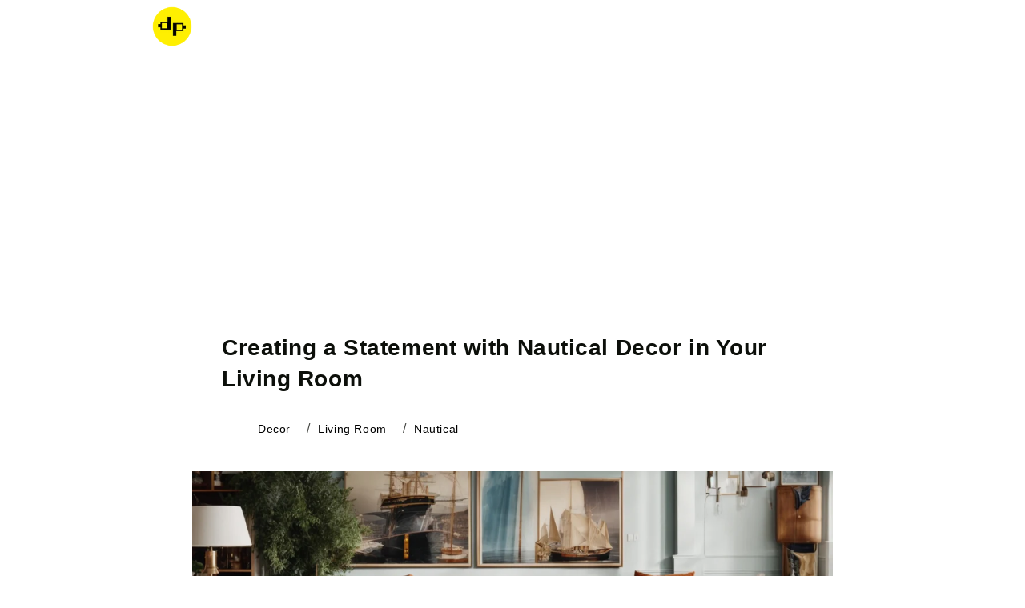

--- FILE ---
content_type: text/html; charset=utf-8
request_url: https://www.dondepiso.com/blogs/blog/creating-a-statement-with-nautical-decor-in-your-living-room
body_size: 26240
content:
<!DOCTYPE html><html class="js" lang="en-us"><head><script async src="https://pagead2.googlesyndication.com/pagead/js/adsbygoogle.js?client=ca-pub-7911593975738361" crossorigin="anonymous"></script><style> body { font-family:sans-serif; line-height:1.7; color:#111 } h1 { font-weight:800; font-size:2.8rem; line-height:1.4; margin-bottom:2rem; letter-spacing:.02em } h2 { font-weight:600; font-size:2.2rem; line-height:1.5; margin-top:3rem; margin-bottom:1.5rem; letter-spacing:.01em } h3 { font-weight:400; font-size:1.8rem; line-height:1.6; margin-top:2.5rem; margin-bottom:1.2rem } blockquote { border-left:4px solid #222222; margin:2rem 0; padding-left:1.5rem; font-style:italic; color:#444; background-color:#f9f9f9 } .article-template>*:first-child:not(.article-template__hero-container) { margin-top:5rem } @media screen and (min-width: 750px) { .article-template>*:first-child:not(.article-template__hero-container) { margin-top:calc(5rem + var(--page-width-margin)) } } .article-template__hero-container { max-width:80rem; margin:0 auto } .article-template__hero-small { height:11rem } .article-template__hero-medium { height:22rem } .article-template__hero-large { height:33rem } @media screen and (min-width: 750px) and (max-width: 989px) { .article-template__hero-small { height:22rem } .article-template__hero-medium { height:44rem } .article-template__hero-large { height:66rem } } @media screen and (min-width: 990px) { .article-template__hero-small { height:27.5rem } .article-template__hero-medium { height:55rem } .article-template__hero-large { height:82.5rem } } .article-template header { margin-top:4.4rem; margin-bottom:2rem; line-height:1.5 } @media screen and (min-width: 750px) { .article-template header { margin-top:5rem } } .article-template__title { margin:0; font-weight:800; font-size:2.8rem; letter-spacing:.02em; margin-bottom:1rem } .article-template__link { font-size:1.8rem; display:flex; justify-content:center; align-items:center; text-decoration:none } .article-template__link .icon-wrap { display:flex; margin-right:1rem; transform:rotate(180deg) } .article-template__content { margin-top:3rem; margin-bottom:3rem; line-height:1.8 } .article-template__social-sharing { margin-top:3rem } .article-template__social-sharing+header,.article-template__social-sharing+.article-template__content { margin-top:1.5rem } .article-template__comment-wrapper { margin-top:5rem; padding:2.7rem 0 } @media screen and (min-width: 750px) { .article-template__comment-wrapper { margin-top:6rem; padding:3.6rem 0 } } .article-template__comment-wrapper h2 { margin-top:0 } .article-template__comments { margin-bottom:5rem } @media screen and (min-width: 750px) { .article-template__comments { margin-bottom:7rem } } .article-template__comments-fields { margin-bottom:4rem } .article-template__comments-comment { color:rgba(var(--color-foreground),.75); background-color:rgb(var(--color-background)); margin-bottom:1.5rem; padding:2rem 2rem 1.5rem; font-family:sans-serif } @media screen and (min-width: 750px) { .article-template__comments-comment { padding:2rem 2.5rem } } .article-template__comments-comment p { margin:0 0 1rem; line-height:1.7 } .article-template__comment-fields>* { margin-bottom:3rem } @media screen and (min-width: 750px) { .article-template__comment-fields { display:grid; grid-template-columns:repeat(2,1fr); grid-column-gap:4rem } } .article-template__comment-warning { margin:2rem 0 2.5rem } @media screen and (min-width: 990px) { .article-template__comments .pagination-wrapper { margin:5rem 0 8rem } } .article-template__back:last-child { margin-bottom:3.2rem } .list-menu--right { right:0 } .list-menu--disclosure { position:absolute; min-width:100%; width:20rem; border:1px solid rgba(var(--color-foreground),.2) } .list-menu--disclosure:focus { outline:0 } .list-menu__item--active { text-decoration:underline; text-underline-offset:0.3rem } .list-menu__item--active:hover { text-decoration-thickness:0.2rem } .list-menu--disclosure.localization-selector { max-height:18rem; overflow:auto; width:10rem; padding:.5rem } .footer { border-top:.1rem solid rgba(var(--color-foreground),.08) } .footer:not(.color-scheme-1) { border-top:none } .footer__content-top { padding-bottom:5rem; display:block } @media screen and (max-width: 749px) { .footer .grid { display:block } .footer-block.grid__item { padding:0; margin:4rem 0; width:100% } .footer-block.grid__item:first-child { margin-top:0 } .footer__content-top { padding-bottom:3rem; padding-left:calc(4rem / var(--font-body-scale)); padding-right:calc(4rem / var(--font-body-scale)) } } @media screen and (min-width: 750px) { .footer__content-top .grid { row-gap:6rem; margin-bottom:0 } } .footer__content-bottom { border-top:solid .1rem rgba(var(--color-foreground),.08); padding-top:3rem } .footer__content-bottom:only-child { border-top:0 } .footer__content-bottom-wrapper { display:flex; width:100% } @media screen and (max-width: 749px) { .footer__content-bottom { flex-wrap:wrap; padding-top:0; padding-left:0; padding-right:0; row-gap:1.5rem } .footer__content-bottom-wrapper { flex-wrap:wrap; row-gap:1.5rem; justify-content:center } .footer__content-bottom.scroll-trigger.animate--slide-in { animation:none; opacity:1; transform:inherit } } .footer__localization:empty+.footer__column--info { align-items:center } @media screen and (max-width: 749px) { .footer__localization:empty+.footer__column { padding-top:1.5rem } } .footer__column { width:100%; align-items:flex-end } .footer__column--info { display:flex; flex-direction:column; justify-content:center; align-items:center; padding-left:2rem; padding-right:2rem } @media screen and (min-width: 750px) { .footer__column--info { padding-left:0; padding-right:0; align-items:flex-end } } .footer-block:only-child:last-child { text-align:center; max-width:76rem; margin:0 auto } @media screen and (min-width: 750px) { .footer-block { display:block; margin-top:0 } } .footer-block:empty { display:none } .footer-block--newsletter { display:flex; align-items:flex-end; margin-top:3rem; gap:1rem } .footer-block--newsletter:only-child { margin-top:0 } @media screen and (max-width: 749px) { .footer-block.footer-block--menu:only-child { text-align:left } } @media screen and (min-width: 750px) { .footer-block--newsletter { flex-wrap:nowrap; justify-content:center } } .footer-block__heading { margin-bottom:2rem; margin-top:0; font-size:calc(var(--font-heading-scale) * 1.6rem) } @media screen and (min-width: 990px) { .footer-block__heading { font-size:calc(var(--font-heading-scale) * 1.8rem) } } .footer__list-social:empty,.footer-block--newsletter:empty { display:none } .footer__follow-on-shop { display:flex; text-align:center } .footer__list-social.list-social:only-child { justify-content:center } .footer-block__newsletter { text-align:center; flex-grow:1 } .newsletter-form__field-wrapper { max-width:36rem } @media screen and (min-width: 750px) { .footer-block__newsletter:not(:only-child) { text-align:left; margin-right:auto } .footer-block__newsletter:not(:only-child) .footer__newsletter { justify-content:flex-start; margin:0 } .footer-block__newsletter:not(:only-child) .newsletter-form__message--success { left:auto } .footer__follow-on-shop { margin-bottom:.4rem } .footer__follow-on-shop:first-child:not(:last-child) { justify-content:flex-start; margin-right:auto; text-align:left } .footer__follow-on-shop:not(:first-child):not(:last-child) { justify-content:flex-end; text-align:right } } @media screen and (max-width: 749px) { .footer-block--newsletter { display:flex; flex-direction:column; flex:1 1 100%; align-items:center; gap:3rem } .footer__list-social.list-social,.footer__follow-on-shop,.footer-block__newsletter { display:flex; justify-content:center } .footer-block__newsletter { flex-direction:column } } @media screen and (min-width: 750px) { .footer-block__newsletter+.footer__list-social { margin-top:0 } } .footer__localization { display:flex; flex-direction:row; justify-content:center; align-content:center; flex-wrap:wrap; padding:1rem 1rem 0 } .footer__localization:empty { display:none } .footer__localization h2 { margin:1rem 1rem .5rem; color:rgba(var(--color-foreground),.75) } @media screen and (min-width: 750px) { .footer__localization { padding:.4rem 0; justify-content:flex-start } .footer__localization h2 { margin:1rem 0 0 } } @media screen and (min-width: 750px) { .footer__payment { margin-top:1.5rem } } .footer__content-bottom-wrapper--center { justify-content:center } .footer__copyright { text-align:center; margin-top:1.5rem } @media screen and (min-width: 750px) { .footer__content-bottom-wrapper:not(.footer__content-bottom-wrapper--center) .footer__copyright { text-align:right } } @keyframes appear-down { 0% { opacity:0; margin-top:-1rem } to { opacity:1; margin-top:0 } } .footer-block__details-content { margin-bottom:4rem } @media screen and (min-width: 750px) { .footer-block__details-content { margin-bottom:0 } .footer-block__details-content>p,.footer-block__details-content>li { padding:0 } .footer-block:only-child li { display:inline } .footer-block__details-content>li:not(:last-child) { margin-right:1.5rem } } .footer-block__details-content .list-menu__item--link,.copyright__content a { color:rgba(var(--color-foreground),.75) } .footer-block__details-content .list-menu__item--active { transition:text-decoration-thickness var(--duration-short) ease; color:rgb(var(--color-foreground)) } @media screen and (min-width: 750px) { .footer-block__details-content .list-menu__item--link:hover,.copyright__content a:hover { color:rgb(var(--color-foreground)); text-decoration:underline; text-underline-offset:.3rem } .footer-block__details-content .list-menu__item--active:hover { text-decoration-thickness:.2rem } } @media screen and (max-width: 989px) { .footer-block__details-content .list-menu__item--link { padding-top:1rem; padding-bottom:1rem } } @media screen and (min-width: 750px) { .footer-block__details-content .list-menu__item--link { display:inline-block; font-size:1.4rem } .footer-block__details-content>:first-child .list-menu__item--link { padding-top:0 } } .footer-block-image { display:flex } .footer-block-image.left { justify-content:flex-start } .footer-block-image.center { justify-content:center } .footer-block-image.right { justify-content:flex-end } @media screen and (max-width: 749px) { .footer-block-image,.footer-block-image.left,.footer-block-image.center,.footer-block-image.right { justify-content:center } } .footer-block__image-wrapper { margin-bottom:2rem; overflow:hidden!important } .footer-block__image-wrapper img { display:block; height:auto; max-width:100% } .footer-block__brand-info { text-align:left } .footer-block:only-child .footer-block__brand-info { text-align:center } .footer-block:only-child>.footer-block__brand-info>.footer-block__image-wrapper { margin-left:auto; margin-right:auto } .footer-block-image>img,.footer-block__brand-info>img { height:auto } .footer-block:only-child .footer-block__brand-info .footer__list-social.list-social { justify-content:center } .footer-block__brand-info .footer__list-social.list-social { justify-content:flex-start } .footer-block__details-content .placeholder-svg { max-width:20rem } .copyright__content { font-size:1.1rem } .copyright__content a { color:currentColor; text-decoration:none } .policies { display:inline } .policies li { display:inline-flex; justify-content:center; align-items:center } .policies li:before { content:"\b7"; padding:0 .8rem } .policies li a { padding:.6rem 0; display:block } @media screen and (min-width: 750px) { .policies li a { padding:0 } } @keyframes animateLocalization { 0% { opacity:0; transform:translateY(0) } to { opacity:1; transform:translateY(-1rem) } } @supports not (inset: 10px) { @media screen and (max-width: 749px) { .footer .grid { margin-left:0 } } @media screen and (min-width: 750px) { .footer__content-top .grid { margin-left:-3rem } .footer__content-top .grid__item { padding-left:3rem } } } .card-wrapper { color:inherit; height:100%; position:relative; text-decoration:none } .card { text-decoration:none; text-align:var(--text-alignment) } .card:not(.ratio) { display:flex; flex-direction:column; height:100% } .card.card--horizontal { --text-alignment: left; --image-padding: 0rem; flex-direction:row; align-items:flex-start; gap:1.5rem } .card--horizontal.ratio:before { padding-bottom:0 } .card--card.card--horizontal { padding:1.2rem } .card--card.card--horizontal.card--text { column-gap:0 } .card--card { height:100% } .card--card,.card--standard .card__inner { position:relative; box-sizing:border-box; border-radius:var(--border-radius); border:var(--border-width) solid rgba(var(--color-foreground),var(--border-opacity)) } .card--card:after,.card--standard .card__inner:after { content:""; position:absolute; z-index:-1; width:calc(var(--border-width) * 2 + 100%); height:calc(var(--border-width) * 2 + 100%); top:calc(var(--border-width) * -1); left:calc(var(--border-width) * -1); border-radius:var(--border-radius); box-shadow:var(--shadow-horizontal-offset) var(--shadow-vertical-offset) var(--shadow-blur-radius) rgba(var(--color-shadow),var(--shadow-opacity)) } .card--card.gradient,.card__inner.gradient { transform:perspective(0) } .card__inner.color-scheme-1 { background:transparent } .card .card__inner .card__media { overflow:hidden; z-index:0; border-radius:calc(var(--border-radius) - var(--border-width) - var(--image-padding)) } .card--card .card__inner .card__media { border-bottom-right-radius:0; border-bottom-left-radius:0 } .card--standard.card--text { background-color:transparent } .card-information { text-align:var(--text-alignment) } .card__media,.card .media { bottom:0; position:absolute; top:0 } .card .media { width:100% } .card__media { margin:var(--image-padding); width:calc(100% - 2 * var(--image-padding)) } .card--standard .card__media { margin:var(--image-padding) } .card__inner { width:100% } .card--media .card__inner .card__content { position:relative; padding:calc(var(--image-padding) + 1rem) } .card__content { display:grid; grid-template-rows:minmax(0,1fr) max-content minmax(0,1fr); padding:1rem; width:100%; flex-grow:1 } .card__content--auto-margins { grid-template-rows:minmax(0,auto) max-content minmax(0,auto) } .card__information { grid-row-start:2; padding:1.3rem 1rem } .card:not(.ratio)>.card__content { grid-template-rows:max-content minmax(0,1fr) max-content auto } .card-information .card__information-volume-pricing-note { margin-top:.6rem; line-height:calc(.5 + .4 / var(--font-body-scale)); color:rgba(var(--color-foreground),.75) } .card__information-volume-pricing-note--button,.card__information-volume-pricing-note--button.quantity-popover__info-button--icon-with-label { position:relative; z-index:1; cursor:pointer; padding:0; margin:0; text-align:var(--text-alignment); min-width:auto } .card__information-volume-pricing-note--button:hover { text-decoration:underline } .card__information-volume-pricing-note--button+.global-settings-popup.quantity-popover__info { transform:initial; top:auto; bottom:4rem; max-width:20rem; width:calc(95% + 2rem) } .card__information-volume-pricing-note--button+.global-settings-popup.quantity-popover__info span:first-of-type { padding-right:.3rem } .card__information-volume-pricing-note--button-right+.global-settings-popup.quantity-popover__info { right:0; left:auto } .card__information-volume-pricing-note--button-center+.global-settings-popup.quantity-popover__info { left:50%; transform:translate(-50%) } .card__information-volume-pricing-note--button+.global-settings-popup.quantity-popover__info .quantity__rules { text-align:left } @media screen and (min-width: 990px) { .grid--6-col-desktop .card__content quick-add-bulk .quantity { width:auto } .grid--6-col-desktop .card__content quick-add-bulk .quantity__button { width:calc(3rem / var(--font-body-scale)) } .grid--6-col-desktop .card__information-volume-pricing-note--button+.global-settings-popup.quantity-popover__info { left:50%; transform:translate(-50%); width:calc(100% + var(--border-width) + 3.5rem) } .grid--6-col-desktop .card--standard .card__information-volume-pricing-note--button+.global-settings-popup.quantity-popover__info { width:calc(100% + var(--border-width) + 1rem) } } @media screen and (max-width: 749px) { .grid--2-col-tablet-down .card__content quick-add-bulk .quantity__button { width:calc(3.5rem / var(--font-body-scale)) } .grid--2-col-tablet-down .card--card .card__information-volume-pricing-note--button+.global-settings-popup.quantity-popover__info,.grid--2-col-tablet-down .card--standard .card__information-volume-pricing-note--button+.global-settings-popup.quantity-popover__info { left:50%; transform:translate(-50%) } .grid--2-col-tablet-down .card--standard .card__information-volume-pricing-note--button+.global-settings-popup.quantity-popover__info { width:100% } .grid--2-col-tablet-down .card--card .card__information-volume-pricing-note--button+.global-settings-popup.quantity-popover__info { width:calc(100% + var(--border-width) + 4rem) } .grid--2-col-tablet-down .card__content quick-add-bulk .quantity { width:auto } } .card-information quantity-popover volume-pricing { margin-top:0 } @media screen and (max-width: 989px) { .card-information quantity-popover .quantity__rules~volume-pricing { margin-top:0 } .card-information quantity-popover volume-pricing { margin-top:4.2rem } } @media screen and (min-width: 750px) { .card__information { padding-bottom:1.7rem; padding-top:1.7rem } } .card__badge { align-self:flex-end; grid-row-start:3; justify-self:flex-start; display:none } .card__badge.top { align-self:flex-start; grid-row-start:1 } .card__badge.right { justify-self:flex-end } .card:not(.card--horizontal)>.card__content>.card__badge { margin:1.3rem } .card__media .media img { height:100%; object-fit:cover; object-position:center center; width:100% } .card__inner:not(.ratio)>.card__content { height:100% } .card__heading { margin-top:0; margin-bottom:0 } .card__heading:last-child { margin-bottom:0 } .card--horizontal .card__heading,.card--horizontal .price__container .price-item,.card--horizontal__quick-add { font-size:calc(var(--font-heading-scale) * 1.2rem) } .card--horizontal .card-information>*:not(.visually-hidden:first-child)+*:not(.rating):not(.card__information-volume-pricing-note) { margin-top:0 } .card--horizontal__quick-add:before { box-shadow:none } @media only screen and (min-width: 750px) { .card--horizontal .card__heading,.card--horizontal .price__container .price-item,.card--horizontal__quick-add { font-size:calc(var(--font-heading-scale) * 1.3rem) } } .card--card.card--media>.card__content { margin-top:calc(0rem - var(--image-padding)) } .card--standard.card--text a:after,.card--card .card__heading a:after { bottom:calc(var(--border-width) * -1); left:calc(var(--border-width) * -1); right:calc(var(--border-width) * -1); top:calc(var(--border-width) * -1) } .card__heading a:after { bottom:0; content:""; left:0; position:absolute; right:0; top:0; z-index:1 } .card__heading a:after { outline-offset:.3rem } .card__heading a:focus:after { box-shadow:0 0 0 .3rem rgb(var(--color-background)),0 0 .5rem .4rem rgba(var(--color-foreground),.3); outline:.2rem solid rgba(var(--color-foreground),.5) } .card__heading a:focus-visible:after { box-shadow:0 0 0 .3rem rgb(var(--color-background)),0 0 .5rem .4rem rgba(var(--color-foreground),.3); outline:.2rem solid rgba(var(--color-foreground),.5) } .card__heading a:focus:not(:focus-visible):after { box-shadow:none; outline:0 } .card__heading a:focus { box-shadow:none; outline:0 } @media screen and (min-width: 990px) { .card .media.media--hover-effect>img:only-child,.card-wrapper .media.media--hover-effect>img:only-child { transition:transform var(--duration-long) ease } .card:hover .media.media--hover-effect>img:first-child:only-child,.card-wrapper:hover .media.media--hover-effect>img:first-child:only-child { transform:scale(1.03) } .card-wrapper:hover .media.media--hover-effect>img:first-child:not(:only-child) { opacity:0 } .card-wrapper:hover .media.media--hover-effect>img+img { opacity:1; transition:transform var(--duration-long) ease; transform:scale(1.03) } .underline-links-hover:hover a { text-decoration:underline; text-underline-offset:.3rem } } .card--standard.card--media .card__inner .card__information,.card--standard.card--text:not(.card--horizontal)>.card__content .card__heading:not(.card__heading--placeholder),.card--standard:not(.card--horizontal)>.card__content .card__badge,.card--standard.card--text.article-card>.card__content .card__information,.card--standard>.card__content .card__caption { display:none } .card--standard:not(.card--horizontal) .placeholder-svg { width:100% } .card--standard>.card__content { padding:0 } .card--standard>.card__content .card__information { padding-left:0; padding-right:0 } .card--card.card--media .card__inner .card__information,.card--card.card--text .card__inner,.card--card.card--media>.card__content .card__badge { display:none } .card--horizontal .card__badge,.card--horizontal.card--text .card__inner { display:none } .card--extend-height { height:100% } .card--extend-height.card--standard.card--text,.card--extend-height.card--media { display:flex; flex-direction:column } .card--extend-height.card--standard.card--text .card__inner,.card--extend-height.card--media .card__inner { flex-grow:1 } .card .icon-wrap { margin-left:.8rem; white-space:nowrap; transition:transform var(--duration-short) ease; overflow:hidden } .card-information>*+* { margin-top:.5rem } .card-information { width:100% } .card-information>* { line-height:calc(1 + .4 / var(--font-body-scale)); color:rgb(var(--color-foreground)) } .card-information>.price { color:rgb(var(--color-foreground)); display:none } .card--horizontal .card-information>.price { color:rgba(var(--color-foreground),.75) } .card-information>.rating { margin-top:.4rem } .card-information>*:not(.visually-hidden:first-child)+quantity-popover:not(.rating):not(.card__information-volume-pricing-note),.card-information .card__information-volume-pricing-note.card__information-volume-pricing-note--button { margin-top:0 } .card-information>*:not(.visually-hidden:first-child)+*:not(.rating):not(.card__information-volume-pricing-note) { margin-top:.7rem } .card-information .caption { letter-spacing:.07rem } .card-article-info { margin-top:1rem } .card--shape .card__content { padding-top:0 } .card--shape.card--standard:not(.card--text) .card__inner { border:0; background-color:transparent; filter:drop-shadow(var(--shadow-horizontal-offset) var(--shadow-vertical-offset) var(--shadow-blur-radius) rgba(var(--color-shadow),var(--shadow-opacity))) } .card--shape.card--standard:not(.card--text) .card__inner:after { display:none } .grid__item:nth-child(2n) .shape--blob { clip-path:polygon(var(--shape--blob-2)) } .grid__item:nth-child(3n) .shape--blob { clip-path:polygon(var(--shape--blob-3)) } .grid__item:nth-child(4n) .shape--blob { clip-path:polygon(var(--shape--blob-4)) } .grid__item:nth-child(5n) .shape--blob { clip-path:polygon(var(--shape--blob-5)) } .grid__item:nth-child(7n) .shape--blob { clip-path:polygon(var(--shape--blob-6)) } .grid__item:nth-child(8n) .shape--blob { clip-path:polygon(var(--shape--blob-1)) } @media (prefers-reduced-motion: no-preference) { .product-card-wrapper .shape--round { transition:clip-path var(--duration-long) ease } .product-card-wrapper:hover .shape--round { clip-path:ellipse(47% 47% at 50% 50%) } .product-card-wrapper .shape--blob { transition:clip-path var(--duration-long) ease-in-out } .product-card-wrapper:hover .shape--blob { clip-path:polygon(var(--shape--blob-5)) } .grid__item:nth-child(2n) .product-card-wrapper:hover .shape--blob { clip-path:polygon(var(--shape--blob-6)) } .grid__item:nth-child(3n) .product-card-wrapper:hover .shape--blob { clip-path:polygon(var(--shape--blob-1)) } .grid__item:nth-child(4n) .product-card-wrapper:hover .shape--blob { clip-path:polygon(var(--shape--blob-2)) } .grid__item:nth-child(5n) .product-card-wrapper:hover .shape--blob { clip-path:polygon(var(--shape--blob-3)) } .grid__item:nth-child(7n) .product-card-wrapper:hover .shape--blob { clip-path:polygon(var(--shape--blob-4)) } .grid__item:nth-child(8n) .product-card-wrapper:hover .shape--blob { clip-path:polygon(var(--shape--blob-5)) } } slider-component { --desktop-margin-left-first-item: max( 5rem, calc((100vw - var(--page-width) + 10rem - var(--grid-desktop-horizontal-spacing)) / 2) ); position:relative; display:block } slider-component.slider-component-full-width { --desktop-margin-left-first-item: 1.5rem } @media screen and (max-width: 749px) { slider-component.page-width { padding:0 1.5rem } } @media screen and (min-width: 749px) and (max-width: 990px) { slider-component.page-width { padding:0 5rem } } .slider__slide { --focus-outline-padding: .5rem; --shadow-padding-top: calc((var(--shadow-vertical-offset) * -1 + var(--shadow-blur-radius)) * var(--shadow-visible)); --shadow-padding-bottom: calc((var(--shadow-vertical-offset) + var(--shadow-blur-radius)) * var(--shadow-visible)); scroll-snap-align:start; flex-shrink:0; padding-bottom:0 } @media screen and (max-width: 749px) { .slider.slider--mobile { position:relative; flex-wrap:inherit; overflow-x:auto; scroll-snap-type:x mandatory; scroll-behavior:smooth; scroll-padding-left:1.5rem; -webkit-overflow-scrolling:touch; margin-bottom:1rem } .slider--mobile:after { content:""; width:0; padding-left:1.5rem } .slider.slider--mobile .slider__slide { margin-bottom:0; padding-top:max(var(--focus-outline-padding),var(--shadow-padding-top)); padding-bottom:max(var(--focus-outline-padding),var(--shadow-padding-bottom)) } .slider.slider--mobile.contains-card--standard .slider__slide:not(.collection-list__item--no-media) { padding-bottom:var(--focus-outline-padding) } .slider.slider--mobile.contains-content-container .slider__slide { --focus-outline-padding: 0rem } } @media screen and (min-width: 750px) { .slider.slider--tablet-up { position:relative; flex-wrap:inherit; overflow-x:auto; scroll-snap-type:x mandatory; scroll-behavior:smooth; scroll-padding-left:1rem; -webkit-overflow-scrolling:touch } .slider.slider--tablet-up .slider__slide { margin-bottom:0 } } @media screen and (max-width: 989px) { .slider.slider--tablet { position:relative; flex-wrap:inherit; overflow-x:auto; scroll-snap-type:x mandatory; scroll-behavior:smooth; scroll-padding-left:1.5rem; -webkit-overflow-scrolling:touch; margin-bottom:1rem } .slider--tablet:after { content:""; width:0; padding-left:1.5rem; margin-left:calc(-1 * var(--grid-desktop-horizontal-spacing)) } .slider.slider--tablet .slider__slide { margin-bottom:0; padding-top:max(var(--focus-outline-padding),var(--shadow-padding-top)); padding-bottom:max(var(--focus-outline-padding),var(--shadow-padding-bottom)) } .slider.slider--tablet.contains-card--standard .slider__slide:not(.collection-list__item--no-media) { padding-bottom:var(--focus-outline-padding) } .slider.slider--tablet.contains-content-container .slider__slide { --focus-outline-padding: 0rem } } .slider--everywhere { position:relative; flex-wrap:inherit; overflow-x:auto; scroll-snap-type:x mandatory; scroll-behavior:smooth; -webkit-overflow-scrolling:touch; margin-bottom:1rem } .slider.slider--everywhere .slider__slide { margin-bottom:0; scroll-snap-align:center } @media screen and (min-width: 990px) { .slider-component-desktop.page-width { max-width:none } .slider--desktop { position:relative; flex-wrap:inherit; overflow-x:auto; scroll-snap-type:x mandatory; scroll-behavior:smooth; -webkit-overflow-scrolling:touch; margin-bottom:1rem; scroll-padding-left:var(--desktop-margin-left-first-item) } .slider--desktop:after { content:""; width:0; padding-left:5rem; margin-left:calc(-1 * var(--grid-desktop-horizontal-spacing)) } .slider.slider--desktop .slider__slide { margin-bottom:0; padding-top:max(var(--focus-outline-padding),var(--shadow-padding-top)); padding-bottom:max(var(--focus-outline-padding),var(--shadow-padding-bottom)) } .slider--desktop .slider__slide:first-child { margin-left:var(--desktop-margin-left-first-item); scroll-margin-left:var(--desktop-margin-left-first-item) } .slider-component-full-width .slider--desktop { scroll-padding-left:1.5rem } .slider-component-full-width .slider--desktop .slider__slide:first-child { margin-left:1.5rem; scroll-margin-left:1.5rem } .slider-component-full-width .slider--desktop:after { padding-left:1.5rem } .slider--desktop.grid--5-col-desktop .grid__item { width:calc((100% - var(--desktop-margin-left-first-item)) / 5 - var(--grid-desktop-horizontal-spacing) * 2) } .slider--desktop.grid--4-col-desktop .grid__item { width:calc((100% - var(--desktop-margin-left-first-item)) / 4 - var(--grid-desktop-horizontal-spacing) * 3) } .slider--desktop.grid--3-col-desktop .grid__item { width:calc((100% - var(--desktop-margin-left-first-item)) / 3 - var(--grid-desktop-horizontal-spacing) * 4) } .slider--desktop.grid--2-col-desktop .grid__item { width:calc((100% - var(--desktop-margin-left-first-item)) / 2 - var(--grid-desktop-horizontal-spacing) * 5) } .slider--desktop.grid--1-col-desktop .grid__item { width:calc((100% - var(--desktop-margin-left-first-item)) - var(--grid-desktop-horizontal-spacing) * 9) } .slider.slider--desktop.contains-card--standard .slider__slide:not(.collection-list__item--no-media) { padding-bottom:var(--focus-outline-padding) } .slider.slider--desktop.contains-content-container .slider__slide { --focus-outline-padding: 0rem } } @media (prefers-reduced-motion) { .slider { scroll-behavior:auto } } .slider { scrollbar-color:rgb(var(--color-foreground)) rgba(var(--color-foreground),.04); -ms-overflow-style:none; scrollbar-width:none } .slider::-webkit-scrollbar { height:.4rem; width:.4rem; display:none } .slider::-webkit-scrollbar-thumb { background-color:#fff; border-radius:.4rem; border:0 } .slider::-webkit-scrollbar-track { background:rgba(var(--color-foreground),.04); border-radius:.4rem } .slider-counter { display:flex; justify-content:center; min-width:4.4rem } @media screen and (min-width: 750px) { .slider-counter--dots { margin:0 1.2rem } } .slider-counter__link { padding:1rem } @media screen and (max-width: 749px) { .slider-counter__link { padding:.7rem } } .slider-counter__link--dots .dot { width:1rem; height:1rem; border-radius:50%; border:.1rem solid rgba(var(--color-foreground),.5); padding:0; display:block } .slider-counter__link--active.slider-counter__link--dots .dot { background-color:rgb(var(--color-foreground)) } @media screen and (forced-colors: active) { .slider-counter__link--active.slider-counter__link--dots .dot { background-color:CanvasText } } .slider-counter__link--dots:not(.slider-counter__link--active):hover .dot { border-color:rgb(var(--color-foreground)) } .slider-counter__link--dots .dot,.slider-counter__link--numbers { transition:transform .2s ease-in-out } .slider-counter__link--active.slider-counter__link--numbers,.slider-counter__link--dots:not(.slider-counter__link--active):hover .dot,.slider-counter__link--numbers:hover { transform:scale(1.1) } .slider-counter__link--numbers { color:rgba(var(--color-foreground),.5); text-decoration:none } .slider-counter__link--numbers:hover { color:rgb(var(--color-foreground)) } .slider-counter__link--active.slider-counter__link--numbers { text-decoration:underline; color:rgb(var(--color-foreground)) } .slider-buttons { display:flex; align-items:center; justify-content:center } @media screen and (min-width: 990px) { .slider:not(.slider--everywhere):not(.slider--desktop)+.slider-buttons { display:none } } @media screen and (max-width: 989px) { .slider--desktop:not(.slider--tablet)+.slider-buttons { display:none } } @media screen and (min-width: 750px) { .slider--mobile+.slider-buttons { display:none } } .slider-button { color:rgba(var(--color-foreground),.75); background:transparent; border:none; cursor:pointer; width:44px; height:44px; display:flex; align-items:center; justify-content:center } .slider-button:not([disabled]):hover { color:rgb(var(--color-foreground)) } .slider-button .icon { height:.6rem } .slider-button[disabled] .icon { color:rgba(var(--color-foreground),.3); cursor:not-allowed } .slider-button--next .icon { transform:rotate(-90deg) } .slider-button--prev .icon { transform:rotate(90deg) } .slider-button--next:not([disabled]):hover .icon { transform:rotate(-90deg) scale(1.1) } .slider-button--prev:not([disabled]):hover .icon { transform:rotate(90deg) scale(1.1) } :root { --alpha-button-background: 1; --alpha-button-border: 1; --alpha-link: .85; --alpha-badge-border: .1; --focused-base-outline: .2rem solid rgba(var(--color-foreground), .5); --focused-base-outline-offset: .3rem; --focused-base-box-shadow: 0 0 0 .3rem rgb(var(--color-background)), 0 0 .5rem .4rem rgba(var(--color-foreground), .3) } .product__media,.product__media img { max-width:600px; width:100%; height:auto; margin-left:auto; margin-right:auto; display:block } .product-card-wrapper .card,.contains-card--product { --border-radius: var(--product-card-corner-radius); --border-width: var(--product-card-border-width); --border-opacity: var(--product-card-border-opacity); --shadow-horizontal-offset: var(--product-card-shadow-horizontal-offset); --shadow-vertical-offset: var(--product-card-shadow-vertical-offset); --shadow-blur-radius: var(--product-card-shadow-blur-radius); --shadow-opacity: var(--product-card-shadow-opacity); --shadow-visible: var(--product-card-shadow-visible); --image-padding: var(--product-card-image-padding); --text-alignment: var(--product-card-text-alignment) } .collection-card-wrapper .card,.contains-card--collection { --border-radius: var(--collection-card-corner-radius); --border-width: var(--collection-card-border-width); --border-opacity: var(--collection-card-border-opacity); --shadow-horizontal-offset: var(--collection-card-shadow-horizontal-offset); --shadow-vertical-offset: var(--collection-card-shadow-vertical-offset); --shadow-blur-radius: var(--collection-card-shadow-blur-radius); --shadow-opacity: var(--collection-card-shadow-opacity); --shadow-visible: var(--collection-card-shadow-visible); --image-padding: var(--collection-card-image-padding); --text-alignment: var(--collection-card-text-alignment) } .article-card-wrapper .card,.contains-card--article { --border-radius: var(--blog-card-corner-radius); --border-width: var(--blog-card-border-width); --border-opacity: var(--blog-card-border-opacity); --shadow-horizontal-offset: var(--blog-card-shadow-horizontal-offset); --shadow-vertical-offset: var(--blog-card-shadow-vertical-offset); --shadow-blur-radius: var(--blog-card-shadow-blur-radius); --shadow-opacity: var(--blog-card-shadow-opacity); --shadow-visible: var(--blog-card-shadow-visible); --image-padding: var(--blog-card-image-padding); --text-alignment: var(--blog-card-text-alignment) } .contains-content-container,.content-container { --border-radius: var(--text-boxes-radius); --border-width: var(--text-boxes-border-width); --border-opacity: var(--text-boxes-border-opacity); --shadow-horizontal-offset: var(--text-boxes-shadow-horizontal-offset); --shadow-vertical-offset: var(--text-boxes-shadow-vertical-offset); --shadow-blur-radius: var(--text-boxes-shadow-blur-radius); --shadow-opacity: var(--text-boxes-shadow-opacity); --shadow-visible: var(--text-boxes-shadow-visible) } .contains-media,.global-media-settings { --border-radius: var(--media-radius); --border-width: var(--media-border-width); --border-opacity: var(--media-border-opacity); --shadow-horizontal-offset: var(--media-shadow-horizontal-offset); --shadow-vertical-offset: var(--media-shadow-vertical-offset); --shadow-blur-radius: var(--media-shadow-blur-radius); --shadow-opacity: var(--media-shadow-opacity); --shadow-visible: var(--media-shadow-visible) } .page-width { max-width:var(--page-width); margin:0 auto; padding:0 1.5rem } body:has(.section-header .drawer-menu) .announcement-bar-section .page-width { max-width:100% } .page-width.drawer-menu { max-width:100% } .page-width-desktop { padding:0; margin:0 auto } .utility-bar__grid.page-width { padding-left:3rem; padding-right:3rem } @media screen and (min-width: 750px) { .page-width { padding:0 5rem } .header.page-width,.utility-bar__grid.page-width { padding-left:3.2rem; padding-right:3.2rem } .page-width--narrow { padding:0 9rem } .page-width-desktop { padding:0 } .page-width-tablet { padding:0 5rem } } @media screen and (min-width: 990px) { .header:not(.drawer-menu).page-width { padding-left:5rem; padding-right:5rem } .page-width--narrow { max-width:72.6rem; padding:0 } .page-width-desktop { max-width:var(--page-width); padding:0 5rem } } .isolate { position:relative; z-index:0 } .section+.section { margin-top:var(--spacing-sections-mobile) } @media screen and (min-width: 750px) { .section+.section { margin-top:var(--spacing-sections-desktop) } } .element-margin-top { margin-top:5rem } @media screen and (min-width: 750px) { .element-margin { margin-top:calc(5rem + var(--page-width-margin)) } } .background-secondary { background-color:rgba(var(--color-foreground),.04) } .grid-auto-flow { display:grid; grid-auto-flow:column } .page-margin,.shopify-challenge__container { margin:7rem auto } .rte-width { max-width:82rem; margin:0 auto 2rem } .list-unstyled { margin:0; padding:0; list-style:none } .hidden { display:none!important } .visually-hidden { position:absolute!important; overflow:hidden; width:1px; height:1px; margin:-1px; padding:0; border:0; clip:rect(0 0 0 0); word-wrap:normal!important } .visually-hidden--inline { margin:0; height:1em } .overflow-hidden { overflow:hidden } .skip-to-content-link:focus { z-index:9999; position:inherit; overflow:auto; width:auto; height:auto; clip:auto } .full-width-link { position:absolute; top:0; right:0; bottom:0; left:0; z-index:2 } ::selection { background-color:rgba(var(--color-foreground),.2) } .text-body { font-size:1.5rem; letter-spacing:.06rem; line-height:calc(1 + .8 / var(--font-body-scale)); font-family:var(--font-body-family); font-style:var(--font-body-style); font-weight:var(--font-body-weight) } h1,h2,h3,h4,h5,.h0,.h1,.h2,.h3,.h4,.h5 { font-family:var(--font-heading-family); font-style:var(--font-heading-style); font-weight:var(--font-heading-weight); letter-spacing:calc(var(--font-heading-scale) * .06rem); color:rgb(var(--color-foreground)); line-height:1.75; word-break:break-word } .hxxl { font-size:clamp(calc(var(--font-heading-scale) * 5.6rem),14vw,calc(var(--font-heading-scale) * 7.2rem)); line-height:1.1 } .hxl { font-size:calc(var(--font-heading-scale) * 5rem); line-height:1.75; } @media only screen and (min-width: 750px) { .hxl { font-size:calc(var(--font-heading-scale) * 6.2rem) } } .h0 { font-size:calc(var(--font-heading-scale) * 4rem) } @media only screen and (min-width: 750px) { .h0 { font-size:calc(var(--font-heading-scale) * 5.2rem) } } h1,.h1 { font-size:calc(var(--font-heading-scale) * 3rem) } @media only screen and (min-width: 750px) { h1,.h1 { font-size:calc(var(--font-heading-scale) * 4rem) } } h2,.h2 { font-size:calc(var(--font-heading-scale) * 2rem) } @media only screen and (min-width: 750px) { h2,.h2 { font-size:calc(var(--font-heading-scale) * 2.4rem) } } h3,.h3 { font-size:calc(var(--font-heading-scale) * 1.7rem) } @media only screen and (min-width: 750px) { h3,.h3 { font-size:calc(var(--font-heading-scale) * 1.8rem) } } h4,.h4 { font-family:var(--font-heading-family); font-style:var(--font-heading-style); font-size:calc(var(--font-heading-scale) * 1.5rem) } h5,.h5 { font-size:calc(var(--font-heading-scale) * 1.2rem) } @media only screen and (min-width: 750px) { h5,.h5 { font-size:calc(var(--font-heading-scale) * 1.3rem) } } h6,.h6 { color:rgba(var(--color-foreground),.75); margin-block-start:1.67em; margin-block-end:1.67em } blockquote { font-style:italic; color:rgba(var(--color-foreground),.75); border-left:.2rem solid rgba(var(--color-foreground),.2); padding-left:1rem } @media screen and (min-width: 750px) { blockquote { padding-left:1.5rem } } .caption { font-size:1rem; letter-spacing:.07rem; line-height:calc(1 + .7 / var(--font-body-scale)) } @media screen and (min-width: 750px) { .caption { font-size:1.2rem } } .caption-with-letter-spacing { font-size:1rem; letter-spacing:.13rem; line-height:calc(1 + .2 / var(--font-body-scale)); text-transform:uppercase } .caption-with-letter-spacing--medium { font-size:1.2rem; letter-spacing:.16rem } .caption-with-letter-spacing--large { font-size:1.4rem; letter-spacing:.18rem } .caption-large,.customer .field input,.customer select,.field__input,.form__label,.select__select { font-size:1.3rem; line-height:calc(1 + .5 / var(--font-body-scale)); letter-spacing:.04rem } .color-foreground { color:rgb(var(--color-foreground)) } table:not([class]) { table-layout:fixed; border-collapse:collapse; font-size:1.4rem; border-style:hidden; box-shadow:0 0 0 .1rem rgba(var(--color-foreground),.2) } table:not([class]) td,table:not([class]) th { padding:1em; border:.1rem solid rgba(var(--color-foreground),.2) } @media screen and (max-width: 749px) { .small-hide { display:none!important } } @media screen and (min-width: 750px) and (max-width: 989px) { .medium-hide { display:none!important } } @media screen and (min-width: 990px) { .large-up-hide { display:none!important } } .left { text-align:left } .center { text-align:center } .right { text-align:right } .uppercase { text-transform:uppercase } .light { opacity:.7 } a:empty,ul:empty,dl:empty,div:empty,section:empty,article:empty,p:empty,h1:empty,h2:empty,h3:empty,h4:empty,h5:empty,h6:empty { display:none } .link,.customer a { cursor:pointer; display:inline-block; border:none; box-shadow:none; text-decoration:underline; text-underline-offset:.3rem; color:rgb(var(--color-link)); background-color:transparent; font-size:1.4rem; font-family:inherit } .link--text { color:rgb(var(--color-foreground)) } .link--text:hover { color:rgba(var(--color-foreground),.75) } .link-with-icon { display:inline-flex; font-size:1.4rem; font-weight:600; letter-spacing:.1rem; text-decoration:none; margin-bottom:4.5rem; white-space:nowrap } .link-with-icon .icon { width:1.5rem; margin-left:1rem } a:not([href]) { cursor:not-allowed } .circle-divider:after { content:"\2022"; margin:0 1.3rem 0 1.5rem } .circle-divider:last-of-type:after { display:none } hr { border:none; height:.1rem; background-color:rgba(var(--color-foreground),.2); display:block; margin:5rem 0 } @media screen and (min-width: 750px) { hr { margin:7rem 0 } } .full-unstyled-link { text-decoration:none; color:currentColor; display:block } .placeholder { background-color:rgba(var(--color-foreground),.04); color:rgba(var(--color-foreground),.55); fill:rgba(var(--color-foreground),.55) } details>* { box-sizing:border-box } .break { word-break:break-word } .visibility-hidden { visibility:hidden } @media (prefers-reduced-motion) { .motion-reduce { transition:none!important; animation:none!important } } :root { --duration-short: .1s; --duration-default: .2s; --duration-announcement-bar: .25s; --duration-medium: .3s; --duration-long: .5s; --duration-extra-long: .6s; --duration-extra-longer: .75s; --duration-extended: 3s; --ease-out-slow: cubic-bezier(0, 0, .3, 1); --animation-slide-in: slideIn var(--duration-extra-long) var(--ease-out-slow) forwards; --animation-fade-in: fadeIn var(--duration-extra-long) var(--ease-out-slow) } .underlined-link,.customer a,.inline-richtext a { text-underline-offset:.3rem; text-decoration-thickness:.1rem; transition:text-decoration-thickness ease .1s } .underlined-link,.customer a { color:rgba(var(--color-link),var(--alpha-link)) } .inline-richtext a,.rte.inline-richtext a { color:currentColor } .underlined-link:hover,.customer a:hover,.inline-richtext a:hover { color:rgb(var(--color-link)); text-decoration-thickness:.2rem } .icon-arrow { width:1.5rem } h3 .icon-arrow,.h3 .icon-arrow { width:calc(var(--font-heading-scale) * 1.5rem) } .animate-arrow .icon-arrow path { transform:translate(-.25rem); transition:transform var(--duration-short) ease } .animate-arrow:hover .icon-arrow path { transform:translate(-.05rem) } .svg-wrapper { display:inline-flex; justify-content:center; align-items:center; width:20px; height:20px } .svg-wrapper>svg { height:100%; width:100% } summary { cursor:pointer; list-style:none; position:relative } summary .icon-caret { position:absolute; height:.6rem; right:1.5rem; top:calc(50% - .2rem) } summary::-webkit-details-marker { display:none } .disclosure-has-popup { position:relative } .disclosure-has-popup[open]>summary:before { position:fixed; top:0; right:0; bottom:0; left:0; z-index:2; display:block; cursor:default; content:" "; background:transparent } .disclosure-has-popup>summary:before { display:none } .disclosure-has-popup[open]>summary+* { z-index:100 } @media screen and (min-width: 750px) { .disclosure-has-popup[open]>summary+* { z-index:4 } .facets .disclosure-has-popup[open]>summary+* { z-index:2 } } .placeholder-svg { height:100%; width:100% } *:focus { outline:0; box-shadow:none } *:focus-visible { outline:var(--focused-base-outline); outline-offset:var(--focused-base-outline-offset); box-shadow:var(--focused-base-box-shadow) } .focused { outline:var(--focused-base-outline); outline-offset:var(--focused-base-outline-offset); box-shadow:var(--focused-base-box-shadow) } .focus-inset:focus-visible { outline:.2rem solid rgba(var(--color-foreground),.5); outline-offset:-.2rem; box-shadow:0 0 .2rem rgba(var(--color-foreground),.3) } .focused.focus-inset { outline:.2rem solid rgba(var(--color-foreground),.5); outline-offset:-.2rem; box-shadow:0 0 .2rem rgba(var(--color-foreground),.3) } .focus-none { box-shadow:none!important; outline:0!important } .focus-offset:focus-visible { outline:.2rem solid rgba(var(--color-foreground),.5); outline-offset:1rem; box-shadow:0 0 0 1rem rgb(var(--color-background)),0 0 .2rem 1.2rem rgba(var(--color-foreground),.3) } .focus-offset.focused { outline:.2rem solid rgba(var(--color-foreground),.5); outline-offset:1rem; box-shadow:0 0 0 1rem rgb(var(--color-background)),0 0 .2rem 1.2rem rgba(var(--color-foreground),.3) } .title,.title-wrapper-with-link { margin:3rem 0 2rem } .title-wrapper-with-link .title { margin:0 } .title .link { font-size:inherit } .title-wrapper { margin-bottom:3rem } .title-wrapper-with-link { display:flex; justify-content:space-between; align-items:flex-end; gap:1rem; margin-bottom:3rem; flex-wrap:wrap } .title--primary { margin:4rem 0 } .title-wrapper--self-padded-tablet-down,.title-wrapper--self-padded-mobile { padding-left:1.5rem; padding-right:1.5rem } @media screen and (min-width: 750px) { .title-wrapper--self-padded-mobile { padding-left:0; padding-right:0 } } @media screen and (min-width: 990px) { .title,.title-wrapper-with-link { margin:5rem 0 3rem } .title--primary { margin:2rem 0 } .title-wrapper-with-link { align-items:center } .title-wrapper-with-link .title { margin-bottom:0 } .title-wrapper--self-padded-tablet-down { padding-left:0; padding-right:0 } } .title-wrapper-with-link .link-with-icon { margin:0; flex-shrink:0; display:flex; align-items:center } .title-wrapper-with-link .link-with-icon .svg-wrapper { width:1.5rem } .title-wrapper-with-link a { margin-top:0; flex-shrink:0 } .title-wrapper--no-top-margin { margin-top:0 } .title-wrapper--no-top-margin>.title { margin-top:0 } .subtitle { font-size:1.8rem; line-height:calc(1 + .8 / var(--font-body-scale)); letter-spacing:.06rem; color:rgba(var(--color-foreground),.7) } .subtitle--small { font-size:1.4rem; letter-spacing:.1rem } .subtitle--medium { font-size:1.6rem; letter-spacing:.08rem } .grid { display:flex; flex-wrap:wrap; margin-bottom:2rem; padding:0; list-style:none; column-gap:var(--grid-mobile-horizontal-spacing); row-gap:var(--grid-mobile-vertical-spacing) } @media screen and (min-width: 750px) { .grid { column-gap:var(--grid-desktop-horizontal-spacing); row-gap:var(--grid-desktop-vertical-spacing) } } .grid:last-child { margin-bottom:0 } .grid__item { width:calc(25% - var(--grid-mobile-horizontal-spacing) * 3 / 4); max-width:calc(50% - var(--grid-mobile-horizontal-spacing) / 2); flex-grow:1; flex-shrink:0 } @media screen and (min-width: 750px) { .grid__item { width:calc(25% - var(--grid-desktop-horizontal-spacing) * 3 / 4); max-width:calc(50% - var(--grid-desktop-horizontal-spacing) / 2) } } .grid--gapless.grid { column-gap:0; row-gap:0 } @media screen and (max-width: 749px) { .grid__item.slider__slide--full-width { width:100%; max-width:none } } .grid--1-col .grid__item { max-width:100%; width:100% } .grid--3-col .grid__item { width:calc(33.33% - var(--grid-mobile-horizontal-spacing) * 2 / 3) } @media screen and (min-width: 750px) { .grid--3-col .grid__item { width:calc(33.33% - var(--grid-desktop-horizontal-spacing) * 2 / 3) } } .grid--2-col .grid__item { width:calc(50% - var(--grid-mobile-horizontal-spacing) / 2) } @media screen and (min-width: 750px) { .grid--2-col .grid__item { width:calc(50% - var(--grid-desktop-horizontal-spacing) / 2) } .grid--4-col-tablet .grid__item { width:calc(25% - var(--grid-desktop-horizontal-spacing) * 3 / 4) } .grid--3-col-tablet .grid__item { width:calc(33.33% - var(--grid-desktop-horizontal-spacing) * 2 / 3) } .grid--2-col-tablet .grid__item { width:calc(50% - var(--grid-desktop-horizontal-spacing) / 2) } } @media screen and (max-width: 989px) { .grid--1-col-tablet-down .grid__item { width:100%; max-width:100% } .slider--tablet.grid--peek { margin:0; width:100% } .slider--tablet.grid--peek .grid__item { box-sizing:content-box; margin:0 } .slider.slider--tablet .scroll-trigger.animate--slide-in,.slider.slider--mobile .scroll-trigger.animate--slide-in { animation:none; opacity:1; transform:inherit } .scroll-trigger:not(.scroll-trigger--offscreen) .slider--tablet { animation:var(--animation-slide-in) } } @media screen and (min-width: 990px) { .grid--6-col-desktop .grid__item { width:calc(16.66% - var(--grid-desktop-horizontal-spacing) * 5 / 6); max-width:calc(16.66% - var(--grid-desktop-horizontal-spacing) * 5 / 6) } .grid--5-col-desktop .grid__item { width:calc(20% - var(--grid-desktop-horizontal-spacing) * 4 / 5); max-width:calc(20% - var(--grid-desktop-horizontal-spacing) * 4 / 5) } .grid--4-col-desktop .grid__item { width:calc(25% - var(--grid-desktop-horizontal-spacing) * 3 / 4); max-width:calc(25% - var(--grid-desktop-horizontal-spacing) * 3 / 4) } .grid--3-col-desktop .grid__item { width:calc(33.33% - var(--grid-desktop-horizontal-spacing) * 2 / 3); max-width:calc(33.33% - var(--grid-desktop-horizontal-spacing) * 2 / 3) } .grid--2-col-desktop .grid__item { width:calc(50% - var(--grid-desktop-horizontal-spacing) / 2); max-width:calc(50% - var(--grid-desktop-horizontal-spacing) / 2) } .slider.slider--desktop .scroll-trigger.animate--slide-in { animation:none; opacity:1; transform:inherit } .scroll-trigger:not(.scroll-trigger--offscreen) .slider--desktop { animation:var(--animation-slide-in) } } @media screen and (min-width: 990px) { .grid--1-col-desktop { flex:0 0 100%; max-width:100% } .grid--1-col-desktop .grid__item { width:100%; max-width:100% } } @media screen and (max-width: 749px) { .grid--peek.slider--mobile { margin:0; width:100% } .grid--peek.slider--mobile .grid__item { box-sizing:content-box; margin:0 } .grid--peek .grid__item { min-width:35% } .grid--peek.slider .grid__item:first-of-type { margin-left:1.5rem } .grid--peek.slider:after { margin-left:calc(-1 * var(--grid-mobile-horizontal-spacing)) } .grid--2-col-tablet-down .grid__item { width:calc(50% - var(--grid-mobile-horizontal-spacing) / 2) } .slider--tablet.grid--peek.grid--2-col-tablet-down .grid__item,.grid--peek .grid__item { width:calc(50% - var(--grid-mobile-horizontal-spacing) - 3rem) } .slider--tablet.grid--peek.grid--1-col-tablet-down .grid__item,.slider--mobile.grid--peek.grid--1-col-tablet-down .grid__item { width:calc(100% - var(--grid-mobile-horizontal-spacing) - 3rem) } } @media screen and (min-width: 750px) and (max-width: 989px) { .slider--tablet.grid--peek .grid__item { width:calc(25% - var(--grid-desktop-horizontal-spacing) - 3rem) } .slider--tablet.grid--peek.grid--3-col-tablet .grid__item { width:calc(33.33% - var(--grid-desktop-horizontal-spacing) - 3rem) } .slider--tablet.grid--peek.grid--2-col-tablet .grid__item,.slider--tablet.grid--peek.grid--2-col-tablet-down .grid__item { width:calc(50% - var(--grid-desktop-horizontal-spacing) - 3rem) } .slider--tablet.grid--peek .grid__item:first-of-type { margin-left:1.5rem } .grid--2-col-tablet-down .grid__item { width:calc(50% - var(--grid-desktop-horizontal-spacing) / 2) } .grid--1-col-tablet-down.grid--peek .grid__item { width:calc(100% - var(--grid-desktop-horizontal-spacing) - 3rem) } } .media { display:block; background-color:rgba(var(--color-foreground),.1); position:relative; overflow:hidden } .media--transparent { background-color:transparent } .media>*:not(.zoom):not(.deferred-media__poster-button),.media model-viewer { display:block; max-width:100%; position:absolute; top:0; left:0; height:100%; width:100% } .media>img { object-fit:cover; object-position:center center; transition:opacity .4s cubic-bezier(.25,.46,.45,.94) } .media--square { padding-bottom:100% } .media--portrait { padding-bottom:125% } .media--landscape { padding-bottom:66.6% } .media--cropped { padding-bottom:56% } .media--16-9 { padding-bottom:56.25% } .media--circle { padding-bottom:100%; border-radius:50% } .media.media--hover-effect>img+img { opacity:0 } @media screen and (min-width: 990px) { .media--cropped { padding-bottom:63% } } deferred-media { display:block } .button--secondary,.button--tertiary { --color-button: var(--color-secondary-button); --color-button-text: var(--color-secondary-button-text) } .button--tertiary { --alpha-button-background: 0; --alpha-button-border: .2 } .button,.shopify-challenge__button,.customer button,button.shopify-payment-button__button--unbranded { --shadow-horizontal-offset: var(--buttons-shadow-horizontal-offset); --shadow-vertical-offset: var(--buttons-shadow-vertical-offset); --shadow-blur-radius: var(--buttons-shadow-blur-radius); --shadow-opacity: var(--buttons-shadow-opacity); --shadow-visible: var(--buttons-shadow-visible); --border-offset: var(--buttons-border-offset); --border-opacity: calc(1 - var(--buttons-border-opacity)); border-radius:var(--buttons-radius-outset); position:relative } .button,.shopify-challenge__button,.customer button,button.shopify-payment-button__button--unbranded { min-width:calc(12rem + var(--buttons-border-width) * 2); min-height:calc(4.5rem + var(--buttons-border-width) * 2) } .button,.shopify-challenge__button,.customer button { display:inline-flex; justify-content:center; align-items:center; border:0; padding:0 3rem; cursor:pointer; font:inherit; font-size:1.5rem; text-decoration:none; color:rgb(var(--color-button-text)); transition:box-shadow var(--duration-short) ease; -webkit-appearance:none; appearance:none; background-color:rgba(var(--color-button),var(--alpha-button-background)) } .button:before,.shopify-challenge__button:before,.customer button:before,.shopify-payment-button__button--unbranded:before { content:""; position:absolute; top:0; right:0; bottom:0; left:0; z-index:-1; border-radius:var(--buttons-radius-outset); box-shadow:var(--shadow-horizontal-offset) var(--shadow-vertical-offset) var(--shadow-blur-radius) rgba(var(--color-shadow),var(--shadow-opacity)) } .button:after,.shopify-challenge__button:after,.customer button:after,.shopify-payment-button__button--unbranded:after { content:""; position:absolute; top:var(--buttons-border-width); right:var(--buttons-border-width); bottom:var(--buttons-border-width); left:var(--buttons-border-width); z-index:1; border-radius:var(--buttons-radius); box-shadow:0 0 0 calc(var(--buttons-border-width) + var(--border-offset)) rgba(var(--color-button-text),var(--border-opacity)),0 0 0 var(--buttons-border-width) rgba(var(--color-button),var(--alpha-button-background)); transition:box-shadow var(--duration-short) ease } .button:not([disabled]):hover:after,.shopify-challenge__button:hover:after,.customer button:hover:after,.shopify-payment-button__button--unbranded:hover:after { --border-offset: 1.3px; box-shadow:0 0 0 calc(var(--buttons-border-width) + var(--border-offset)) rgba(var(--color-button-text),var(--border-opacity)),0 0 0 calc(var(--buttons-border-width) + 1px) rgba(var(--color-button),var(--alpha-button-background)) } .button--secondary:after { --border-opacity: var(--buttons-border-opacity) } .button:focus-visible,.button:focus,.button.focused,.shopify-payment-button__button--unbranded:focus-visible,.shopify-payment-button__button--unbranded:focus { outline:0; box-shadow:0 0 0 .3rem rgb(var(--color-background)),0 0 0 .5rem rgba(var(--color-foreground),.5),0 0 .5rem .4rem rgba(var(--color-foreground),.3) } .button:focus:not(:focus-visible):not(.focused),.shopify-payment-button__button--unbranded:focus:not(:focus-visible):not(.focused) { box-shadow:inherit } .button::selection,.shopify-challenge__button::selection,.customer button::selection { background-color:rgba(var(--color-button-text),.3) } .button,.button-label,.shopify-challenge__button,.customer button { font-size:1.5rem; letter-spacing:.1rem; line-height:calc(1 + .2 / var(--font-body-scale)) } .button--tertiary { font-size:1.2rem; padding:1rem 1.5rem; min-width:calc(9rem + var(--buttons-border-width) * 2); min-height:calc(3.5rem + var(--buttons-border-width) * 2) } .button--small { padding:1.2rem 2.6rem } shopify-accelerated-checkout { --shopify-accelerated-checkout-button-border-radius: var(--buttons-radius-outset); --shopify-accelerated-checkout-button-box-shadow: var(--shadow-horizontal-offset) var(--shadow-vertical-offset) var(--shadow-blur-radius) rgba(var(--color-shadow), var(--shadow-opacity)) } shopify-accelerated-checkout-cart { --shopify-accelerated-checkout-button-border-radius: var(--buttons-radius-outset); --shopify-accelerated-checkout-button-box-shadow: var(--shadow-horizontal-offset) var(--shadow-vertical-offset) var(--shadow-blur-radius) rgba(var(--color-shadow), var(--shadow-opacity)) } .button:disabled,.button[aria-disabled=true],.button.disabled,.customer button:disabled,.customer button[aria-disabled=true],.customer button.disabled,.quantity__button.disabled { cursor:not-allowed; opacity:.5 } .button--full-width { display:flex; width:100% } .button.loading { color:transparent; position:relative } @media screen and (forced-colors: active) { .button.loading { color:rgb(var(--color-foreground)) } } .button.loading>.loading__spinner { top:50%; left:50%; transform:translate(-50%,-50%); position:absolute; height:100%; display:flex; align-items:center } .button.loading>.loading__spinner .spinner { width:fit-content } .button.loading>.loading__spinner .path { stroke:rgb(var(--color-button-text)) } .share-button { display:block; position:relative } .share-button details { width:fit-content } .share-button__button { font-size:1.4rem; display:flex; align-items:center; color:rgb(var(--color-link)); margin-left:0; padding-left:0; min-height:4.4rem } details[open]>.share-button__fallback { animation:animateMenuOpen var(--duration-default) ease } .share-button__button:hover { text-decoration:underline; text-underline-offset:.3rem } .share-button__button,.share-button__fallback button { cursor:pointer; background-color:transparent; border:none } .share-button__button .icon-share { height:1.2rem; margin-right:1rem; min-width:1.3rem } .share-button__fallback { display:flex; align-items:center; position:absolute; top:3rem; left:.1rem; z-index:3; width:100%; min-width:max-content; border-radius:var(--inputs-radius); border:0 } .share-button__fallback:after { pointer-events:none; content:""; position:absolute; top:var(--inputs-border-width); right:var(--inputs-border-width); bottom:var(--inputs-border-width); left:var(--inputs-border-width); border:.1rem solid transparent; border-radius:var(--inputs-radius); box-shadow:0 0 0 var(--inputs-border-width) rgba(var(--color-foreground),var(--inputs-border-opacity)); transition:box-shadow var(--duration-short) ease; z-index:1 } .share-button__fallback:before { background:rgb(var(--color-background)); pointer-events:none; content:""; position:absolute; top:0; right:0; bottom:0; left:0; border-radius:var(--inputs-radius-outset); box-shadow:var(--inputs-shadow-horizontal-offset) var(--inputs-shadow-vertical-offset) var(--inputs-shadow-blur-radius) rgba(var(--color-shadow),var(--inputs-shadow-opacity)); z-index:-1 } .share-button__fallback button { width:4.4rem; height:4.4rem; padding:0; flex-shrink:0; display:flex; justify-content:center; align-items:center; position:relative; right:var(--inputs-border-width) } .share-button__fallback button:hover { color:rgba(var(--color-foreground),.75) } .share-button__fallback button:hover .svg-wrapper { transform:scale(1.07) } .share-button__close:not(.hidden)+.share-button__copy { display:none } .share-button__close,.share-button__copy { background-color:transparent; color:rgb(var(--color-foreground)) } .share-button__copy:focus-visible,.share-button__close:focus-visible { background-color:rgb(var(--color-background)); z-index:2 } .share-button__copy:focus,.share-button__close:focus { background-color:rgb(var(--color-background)); z-index:2 } .field:not(:focus-visible):not(.focused)+.share-button__copy:not(:focus-visible):not(.focused),.field:not(:focus-visible):not(.focused)+.share-button__close:not(:focus-visible):not(.focused) { background-color:inherit } .share-button__fallback .field:after,.share-button__fallback .field:before { content:none } .share-button__fallback .field { border-radius:0; min-width:auto; min-height:auto; transition:none } .share-button__fallback .field__input:focus,.share-button__fallback .field__input:-webkit-autofill { outline:.2rem solid rgba(var(--color-foreground),.5); outline-offset:.1rem; box-shadow:0 0 0 .1rem rgb(var(--color-background)),0 0 .5rem .4rem rgba(var(--color-foreground),.3) } .share-button__fallback .field__input { box-shadow:none; text-overflow:ellipsis; white-space:nowrap; overflow:hidden; filter:none; min-width:auto; min-height:auto } .share-button__fallback .field__input:hover { box-shadow:none } .share-button__fallback .icon { width:1.5rem; height:1.5rem } .share-button__message:not(:empty) { display:flex; align-items:center; width:100%; height:100%; margin-top:0; padding:.8rem 0 .8rem 1.5rem; margin:var(--inputs-border-width) } .share-button__message:not(:empty):not(.hidden)~* { display:none } .field__input,.select__select,.customer .field input,.customer select { -webkit-appearance:none; appearance:none; background-color:rgb(var(--color-background)); color:rgb(var(--color-foreground)); font-family:var(--font-body-family); font-style:var(--font-body-style); font-weight:var(--font-body-weight); font-size:1.6rem; width:100%; box-sizing:border-box; transition:box-shadow var(--duration-short) ease; border-radius:var(--inputs-radius); height:4.5rem; min-height:calc(var(--inputs-border-width) * 2); min-width:calc(7rem + (var(--inputs-border-width) * 2)); position:relative; border:0 } .field:before,.select:before,.customer .field:before,.customer select:before,.localization-form__select:before { pointer-events:none; content:""; position:absolute; top:0; right:0; bottom:0; left:0; border-radius:var(--inputs-radius-outset); box-shadow:var(--inputs-shadow-horizontal-offset) var(--inputs-shadow-vertical-offset) var(--inputs-shadow-blur-radius) rgba(var(--color-shadow),var(--inputs-shadow-opacity)); z-index:-1 } .field:after,.select:after,.customer .field:after,.customer select:after,.localization-form__select:after { pointer-events:none; content:""; position:absolute; top:var(--inputs-border-width); right:var(--inputs-border-width); bottom:var(--inputs-border-width); left:var(--inputs-border-width); border:.1rem solid transparent; border-radius:var(--inputs-radius); box-shadow:0 0 0 var(--inputs-border-width) rgba(var(--color-foreground),var(--inputs-border-opacity)); transition:box-shadow var(--duration-short) ease; z-index:1 } .select__select { font-family:var(--font-body-family); font-style:var(--font-body-style); font-weight:var(--font-body-weight); font-size:1.2rem; color:rgba(var(--color-foreground),.75) } .field:hover.field:after,.select:hover.select:after,.select__select:hover.select__select:after,.customer .field:hover.field:after,.customer select:hover.select:after,.localization-form__select:hover.localization-form__select:after { box-shadow:0 0 0 calc(.1rem + var(--inputs-border-width)) rgba(var(--color-foreground),var(--inputs-border-opacity)); outline:0; border-radius:var(--inputs-radius) } .field__input:focus-visible,.select__select:focus-visible,.customer .field input:focus-visible,.customer select:focus-visible,.localization-form__select:focus-visible.localization-form__select:after { box-shadow:0 0 0 calc(.1rem + var(--inputs-border-width)) rgba(var(--color-foreground)); outline:0; border-radius:var(--inputs-radius) } .field__input:focus,.select__select:focus,.customer .field input:focus,.customer select:focus,.localization-form__select:focus.localization-form__select:after { box-shadow:0 0 0 calc(.1rem + var(--inputs-border-width)) rgba(var(--color-foreground)); outline:0; border-radius:var(--inputs-radius) } .localization-form__select:focus { outline:0; box-shadow:none } .text-area,.select { display:flex; position:relative; width:100% } .select .svg-wrapper,.customer select+.svg-wrapper { height:.6rem; width:1rem; pointer-events:none; position:absolute; top:calc(50% - .2rem); right:0 } .select__select,.customer select { cursor:pointer; line-height:calc(1 + .6 / var(--font-body-scale)); padding:0 calc(var(--inputs-border-width) + 3rem) 0 2rem; margin:var(--inputs-border-width); min-height:calc(var(--inputs-border-width) * 2) } .field { position:relative; width:100%; display:flex; transition:box-shadow var(--duration-short) ease } .customer .field { display:flex } .field--with-error { flex-wrap:wrap } .field__input,.customer .field input { flex-grow:1; text-align:left; padding:1.5rem; margin:var(--inputs-border-width); transition:box-shadow var(--duration-short) ease } .field__label,.customer .field label { font-size:1.6rem; left:calc(var(--inputs-border-width) + 2rem); top:calc(1rem + var(--inputs-border-width)); margin-bottom:0; pointer-events:none; position:absolute; transition:top var(--duration-short) ease,font-size var(--duration-short) ease; color:rgba(var(--color-foreground),.75); letter-spacing:.1rem; line-height:1.5 } .field__input:focus~.field__label,.field__input:not(:placeholder-shown)~.field__label,.field__input:-webkit-autofill~.field__label,.customer .field input:focus~label,.customer .field input:not(:placeholder-shown)~label,.customer .field input:-webkit-autofill~label { font-size:1rem; top:calc(var(--inputs-border-width) + .5rem); left:calc(var(--inputs-border-width) + 2rem); letter-spacing:.04rem } .field__input:focus,.field__input:not(:placeholder-shown),.field__input:-webkit-autofill,.customer .field input:focus,.customer .field input:not(:placeholder-shown),.customer .field input:-webkit-autofill { padding:2.2rem 1.5rem .8rem 2rem; margin:var(--inputs-border-width) } .field__input::-webkit-search-cancel-button,.customer .field input::-webkit-search-cancel-button { display:none } .field__input::placeholder,.customer .field input::placeholder { opacity:0 } .field__button { align-items:center; background-color:transparent; border:0; color:currentColor; cursor:pointer; display:flex; height:4.4rem; justify-content:center; overflow:hidden; padding:0; position:absolute; right:0; top:0; width:4.4rem } .field__button>.svg-wrapper { height:2.5rem; width:2.5rem } .field__input:-webkit-autofill~.field__button,.field__input:-webkit-autofill~.field__label,.customer .field input:-webkit-autofill~label { color:#000 } .text-area { font-family:var(--font-body-family); font-style:var(--font-body-style); font-weight:var(--font-body-weight); min-height:10rem; resize:none } input[type=checkbox] { display:inline-block; width:auto; margin-right:.5rem } .form__label { display:block; margin-bottom:.6rem } .form__message { align-items:center; display:flex; font-size:1.4rem; line-height:1; margin-top:1rem } .form__message--large { font-size:1.6rem } .customer .field .form__message { font-size:1.4rem; text-align:left } .form__message .icon,.customer .form__message .svg-wrapper { flex-shrink:0; height:1.3rem; margin-right:.5rem; width:1.3rem } .form__message--large .icon,.customer .form__message .svg-wrapper { height:1.5rem; width:1.5rem; margin-right:1rem } .customer .field .form__message .svg-wrapper { align-self:start } .form-status { margin:0; font-size:1.6rem } .form-status-list { padding:0; margin:2rem 0 4rem } .form-status-list li { list-style-position:inside } .form-status-list .link:first-letter { text-transform:capitalize } .quantity { color:rgba(var(--color-foreground)); position:relative; width:calc(14rem / var(--font-body-scale) + var(--inputs-border-width) * 2); display:flex; border-radius:var(--inputs-radius); min-height:calc((var(--inputs-border-width) * 2) + 4.5rem) } .quantity:after { pointer-events:none; content:""; position:absolute; top:var(--inputs-border-width); right:var(--inputs-border-width); bottom:var(--inputs-border-width); left:var(--inputs-border-width); border:.1rem solid transparent; border-radius:var(--inputs-radius); box-shadow:0 0 0 var(--inputs-border-width) rgba(var(--color-foreground),var(--inputs-border-opacity)); transition:box-shadow var(--duration-short) ease; z-index:1 } .quantity:before { background:rgb(var(--color-background)); pointer-events:none; content:""; position:absolute; top:0; right:0; bottom:0; left:0; border-radius:var(--inputs-radius-outset); box-shadow:var(--inputs-shadow-horizontal-offset) var(--inputs-shadow-vertical-offset) var(--inputs-shadow-blur-radius) rgba(var(--color-shadow),var(--inputs-shadow-opacity)); z-index:-1 } .quantity__input { color:currentColor; font-family:var(--font-body-family); font-style:var(--font-body-style); font-weight:var(--font-body-weight); font-size:1.6rem; font-weight:500; opacity:.85; text-align:center; background-color:transparent; border:0; padding:0 .5rem; width:100%; flex-grow:1; -webkit-appearance:none; appearance:none } .quantity__button { width:calc(4.5rem / var(--font-body-scale)); flex-shrink:0; font-size:1.8rem; border:0; background-color:transparent; cursor:pointer; display:flex; align-items:center; justify-content:center; color:rgb(var(--color-foreground)); padding:0 } .quantity__button:first-child { margin-left:calc(var(--inputs-border-width)) } .quantity__button:last-child { margin-right:calc(var(--inputs-border-width)) } .quantity__button .svg-wrapper { width:1rem; pointer-events:none } .quantity__button:focus-visible,.quantity__input:focus-visible { background-color:rgb(var(--color-background)); z-index:2 } .quantity__button:focus,.quantity__input:focus { background-color:rgb(var(--color-background)); z-index:2 } .quantity__button:not(:focus-visible):not(.focused),.quantity__input:not(:focus-visible):not(.focused) { box-shadow:inherit; background-color:inherit } .quantity__input:-webkit-autofill,.quantity__input:-webkit-autofill:hover,.quantity__input:-webkit-autofill:active { box-shadow:0 0 0 10rem rgb(var(--color-background)) inset!important; -webkit-box-shadow:0 0 0 10rem rgb(var(--color-background)) inset!important } .quantity__input::-webkit-outer-spin-button,.quantity__input::-webkit-inner-spin-button { -webkit-appearance:none; margin:0 } .quantity__input[type=number] { -moz-appearance:textfield } .quantity__rules { margin-top:.5rem; position:relative; font-size:1.2rem } .quantity__rules .caption { display:inline-block; margin-top:0; margin-bottom:0 } .quantity__rules .divider+.divider:before { content:"\2022"; margin:0 .5rem } .quantity__rules-cart { position:relative } .product__info-container .loading__spinner:not(.hidden)~*,.quantity__rules-cart .loading__spinner:not(.hidden)~* { visibility:hidden } .modal__toggle { list-style-type:none } .modal__toggle-close { display:none } .modal__toggle-open { display:flex } .modal__close-button.link { display:flex; justify-content:center; align-items:center; padding:0rem; height:4.4rem; width:4.4rem; background-color:transparent } .modal__close-button .icon { width:1.7rem; height:1.7rem } .modal__content { position:absolute; top:0; left:0; right:0; bottom:0; background:rgb(var(--color-background)); z-index:4; display:flex; justify-content:center; align-items:center } .media-modal { cursor:zoom-out } .media-modal .deferred-media { cursor:initial } .cart-count-bubble:empty { display:none } .cart-count-bubble { position:absolute; background-color:rgb(var(--color-button)); color:rgb(var(--color-button-text)); height:1.7rem; width:1.7rem; border-radius:100%; display:flex; justify-content:center; align-items:center; font-size:.9rem; bottom:.8rem; left:2.2rem; line-height:calc(1 + .1 / var(--font-body-scale)) } .utility-bar { height:100% } .utility-bar--bottom-border { border-bottom:.1rem solid rgba(var(--color-foreground),.08) } @media screen and (min-width: 990px) { .utility-bar--bottom-border-social-only { border-bottom:.1rem solid rgba(var(--color-foreground),.08) } } .utility-bar__grid { display:grid; grid-template-columns:1fr; grid-template-areas:"announcements" } .utility-bar__grid .list-social { justify-content:flex-start; align-content:center; margin-left:-1.2rem; grid-area:social-icons } @media screen and (max-width: 989px) { .utility-bar .utility-bar__grid .list-social { display:none } } .utility-bar .list-social__item .icon { scale:.9 } @media screen and (min-width: 990px) { .utility-bar__grid--3-col { grid-template-columns:3fr 4fr 3fr; grid-template-areas:"social-icons announcements language-currency" } .utility-bar__grid--2-col { grid-template-columns:1fr 1fr; grid-template-areas:"social-icons language-currency" } .announcement-bar.announcement-bar--one-announcement,.announcement-bar--one-announcement .announcement-bar__link { width:fit-content; margin:auto } } .announcement-bar,.announcement-bar__announcement { color:rgb(var(--color-foreground)); width:100%; height:100%; display:flex; justify-content:center; flex-wrap:wrap; align-content:center; grid-area:announcements } .announcement-bar .slider--everywhere { margin-bottom:0; scroll-behavior:auto } .utility-bar__grid .announcement-bar-slider,.announcement-bar-slider,.announcement-bar-slider .slider { width:100% } .announcement-bar .slider-button--next { margin-right:-1.5rem; min-width:44px } .announcement-bar .slider-button--prev { margin-left:-1.5rem; min-width:44px } .announcement-bar .slider-button--next:focus-visible,.announcement-bar .slider-button--prev:focus-visible,.utility-bar .list-social__link:focus-visible { outline-offset:-.3rem; box-shadow:0 0 0 -.2rem rgb(var(--color-foreground)) } .localization-wrapper { grid-area:language-currency; align-self:center; display:flex; justify-content:flex-end } .localization-wrapper .localization-selector+.disclosure__list-wrapper { animation:animateMenuOpen var(--duration-default) ease } .utility-bar .localization-wrapper .disclosure .localization-form__select,.utility-bar .localization-wrapper .disclosure__link { font-size:calc(var(--font-heading-scale) * 1.3rem) } @media screen and (min-width: 990px) { body:has(.section-header .header:not(.drawer-menu)) .utility-bar .page-width { padding-left:5rem; padding-right:5rem } .announcement-bar-slider { width:60% } .announcement-bar .slider-button { height:3.8rem } } .announcement-bar__link { display:flex; width:100%; text-decoration:none; height:100%; justify-content:center; align-items:center } .announcement-bar__link:hover { text-decoration:underline } .announcement-bar__link .icon-arrow { display:inline-block; pointer-events:none; margin-left:.8rem; vertical-align:middle; margin-bottom:.2rem } .announcement-bar__message { text-align:center; padding:1rem 0; margin:0; letter-spacing:.1rem; min-height:3.8rem } .announcement-bar-slider--fade-in-next .announcement-bar__message,.announcement-bar-slider--fade-in-previous .announcement-bar__message,.announcement-bar-slider--fade-out-next .announcement-bar__message,.announcement-bar-slider--fade-out-previous .announcement-bar__message { animation-duration:var(--duration-announcement-bar); animation-timing-function:ease-in-out; animation-fill-mode:forwards } .announcement-bar-slider--fade-in-next .announcement-bar__message { --announcement-translate-from: -1.5rem; opacity:0; animation-name:translateAnnouncementSlideIn; animation-delay:var(--duration-announcement-bar) } .announcement-bar-slider--fade-in-previous .announcement-bar__message { --announcement-translate-from: 1.5rem; opacity:0; animation-name:translateAnnouncementSlideIn; animation-delay:var(--duration-announcement-bar) } .announcement-bar-slider--fade-out-next .announcement-bar__message { --announcement-translate-to: 1.5rem; animation-name:translateAnnouncementSlideOut } .announcement-bar-slider--fade-out-previous .announcement-bar__message { --announcement-translate-to: -1.5rem; animation-name:translateAnnouncementSlideOut } @keyframes translateAnnouncementSlideIn { 0% { opacity:0; transform:translate(var(--announcement-translate-from)) } to { opacity:1; transform:translate(0) } } @keyframes translateAnnouncementSlideOut { 0% { opacity:1; transform:translate(0) } to { opacity:0; transform:translate(var(--announcement-translate-to)) } } .section-header.shopify-section-group-header-group { z-index:3 } .shopify-section-header-sticky { position:sticky; top:0 } .shopify-section-header-hidden { top:calc(-1 * var(--header-height)) } .shopify-section-header-hidden.menu-open { top:0 } .section-header.animate { transition:top .15s ease-out } .shopify-section-group-header-group { z-index:4 } .section-header~.shopify-section-group-header-group { z-index:initial } .header-wrapper { display:block; position:relative; background-color:rgb(var(--color-background)) } .header-wrapper--border-bottom { border-bottom:.1rem solid rgba(var(--color-foreground),.08) } .header { display:grid; grid-template-areas:"left-icons heading icons"; grid-template-columns:1fr 2fr 1fr; align-items:center } @media screen and (max-width: 749px) { .header--has-app { grid-template-columns:auto 1fr auto } } @media screen and (min-width: 990px) { .header { grid-template-columns:1fr auto 1fr } .header--top-left,.header--middle-left:not(.header--has-menu) { grid-template-areas:"heading icons" "navigation navigation"; grid-template-columns:1fr auto } .header--top-left.drawer-menu,.header--middle-left.drawer-menu { grid-template-areas:"navigation heading icons"; grid-template-columns:auto 1fr auto; column-gap:1rem } .header--middle-left { grid-template-areas:"heading navigation icons"; grid-template-columns:auto auto 1fr; column-gap:2rem } .header--middle-center:not(.drawer-menu) { grid-template-areas:"navigation heading icons"; grid-template-columns:1fr auto 1fr; column-gap:2rem } .header--middle-center a.header__heading-link { text-align:center } .header--top-center { grid-template-areas:"left-icons heading icons" "navigation navigation navigation" } .header--top-center.drawer-menu { grid-template-areas:"left-icons heading icons"; grid-template-columns:1fr auto 1fr } .header:not(.header--middle-left,.header--middle-center) .header__inline-menu { margin-top:1.05rem } } .header *[tabindex="-1"]:focus { outline:none } .header__heading { margin:0; line-height:0 } .header>.header__heading-link { line-height:0 } .header__heading,.header__heading-link { grid-area:heading; justify-self:center } .header__heading-link { display:inline-block; padding:.75rem; text-decoration:none; word-break:break-word } .header__heading-link:hover .h2 { color:rgb(var(--color-foreground)) } .header__heading-link .h2 { line-height:1; color:rgba(var(--color-foreground),.75) } .header__heading-logo { height:auto; max-width:100% } .header__heading-logo-wrapper { width:100%; display:inline-block; transition:width .3s cubic-bezier(.52,0,.61,.99) } @media screen and (max-width: 989px) { .header__heading,.header__heading-link { text-align:center } .header--mobile-left .header__heading,.header--mobile-left .header__heading-link { text-align:left; justify-self:start } .header--mobile-left { grid-template-columns:auto 2fr 1fr } } @media screen and (min-width: 990px) { .header--middle-left .header__heading-link,.header--top-left .header__heading-link { margin-left:-.75rem } .header__heading,.header__heading-link { justify-self:start } .header--middle-center .header__heading-link,.header--middle-center .header__heading,.header--top-center .header__heading-link,.header--top-center .header__heading { justify-self:center; text-align:center } } .header__icons { display:flex; grid-area:icons; justify-self:end; padding-right:.8rem } .header__icons .shopify-app-block { max-width:4.4rem; max-height:4.4rem; overflow:hidden } .header__icon:not(.header__icon--summary),.header__icon span { display:flex; align-items:center; justify-content:center } .header__icon { color:rgb(var(--color-foreground)) } .header__icon span { height:100% } .header__icon .svg-wrapper { width:44px; height:44px } .header__icon:after { content:none } .header__icon:hover .icon,.modal__close-button:hover .icon { transform:scale(1.07) } .header__icon .icon { height:2rem; width:2rem; fill:none; vertical-align:middle } .header__icon,.header__icon--cart .icon { height:4.4rem; width:4.4rem; padding:0 } .header__icon--cart { position:relative; margin-right:-1.2rem } .header__icon--menu[aria-expanded=true]:before { content:""; top:100%; left:0; height:calc(var(--viewport-height, 100vh) - (var(--header-bottom-position, 100%))); width:100%; display:block; position:absolute; background:rgba(var(--color-foreground),.5) } .header__icon--account shop-user-avatar { --shop-avatar-size: 2.8rem } details .header__icon-close { display:none } details[open] .header__icon-close { display:inline-block } account-icon { display:flex } menu-drawer+.header__search { display:none } .header>.header__search { grid-area:left-icons; justify-self:start } .header--top-center.drawer-menu>.header__search { margin-left:3.2rem } .header--top-center header-drawer { grid-area:left-icons } .header:not(.header--has-menu) *>.header__search { display:none } .header__search { display:inline-flex; line-height:0 } .header--top-center>.header__search { display:none } .header--top-center *>.header__search { display:inline-flex } @media screen and (min-width: 990px) { .header:not(.header--top-center) *>.header__search,.header--top-center>.header__search { display:inline-flex } .header:not(.header--top-center)>.header__search,.header--top-center *>.header__search { display:none } } details[open]>.search-modal { opacity:1; animation:animateMenuOpen var(--duration-default) ease } details[open] .modal-overlay { display:block } details[open] .modal-overlay:after { position:absolute; content:""; background-color:rgb(var(--color-foreground),.5); top:100%; left:0; right:0; height:100vh } .search-modal { opacity:0; border-bottom:.1rem solid rgba(var(--color-foreground),.08); min-height:calc(100% + var(--inputs-margin-offset) + (2 * var(--inputs-border-width))); height:100% } .search-modal__content { display:flex; align-items:center; justify-content:center; width:100%; height:100%; padding:0 5rem 0 1rem; line-height:calc(1 + .8 / var(--font-body-scale)); position:relative } .search-modal__content-bottom { bottom:calc((var(--inputs-margin-offset) / 2)) } .search-modal__content-top { top:calc((var(--inputs-margin-offset) / 2)) } .search-modal__form { width:100% } .search-modal__close-button { position:absolute; right:.3rem } @media screen and (min-width: 750px) { .search-modal__close-button { right:1rem } .search-modal__content { padding:0 6rem } } @media screen and (min-width: 990px) { .search-modal__form { max-width:74.2rem } .search-modal__close-button { position:initial; margin-left:.5rem } } .header__icon--menu .icon { display:block; position:absolute; opacity:1; transform:scale(1); transition:transform .15s ease,opacity .15s ease } details:not([open])>.header__icon--menu .icon-close,details[open]>.header__icon--menu .icon-hamburger { visibility:hidden; opacity:0; transform:scale(.8) } .js details[open]:not(.menu-opening)>.header__icon--menu .icon-close { visibility:hidden } .js details[open]:not(.menu-opening)>.header__icon--menu .icon-hamburger { visibility:visible; opacity:1; transform:scale(1.07) } .js details>.header__submenu { opacity:0; transform:translateY(-1.5rem) } details[open]>.header__submenu { animation:animateMenuOpen var(--duration-default) ease; animation-fill-mode:forwards; z-index:1 } @media (prefers-reduced-motion) { details[open]>.header__submenu { opacity:1; transform:translateY(0) } } .header__inline-menu { margin-left:-1.2rem; grid-area:navigation; display:none } .header--top-center .header__inline-menu,.header--top-center .header__heading-link { margin-left:0 } @media screen and (min-width: 990px) { .header__inline-menu { display:block } .header--top-center .header__inline-menu { justify-self:center } .header--top-center .header__inline-menu>.list-menu--inline { justify-content:center } .header--middle-left .header__inline-menu { margin-left:0 } } .header__menu { padding:0 1rem } .header__menu-item { padding:1.2rem; text-decoration:none; color:rgba(var(--color-foreground),.75) } .header__menu-item:hover { color:rgb(var(--color-foreground)) } .header__menu-item span { transition:text-decoration var(--duration-short) ease } .header__menu-item:hover span { text-decoration:underline; text-underline-offset:.3rem } details[open]>.header__menu-item { text-decoration:underline } details[open]:hover>.header__menu-item { text-decoration-thickness:.2rem } details[open]>.header__menu-item .icon-caret { transform:rotate(180deg) } .header__active-menu-item { transition:text-decoration-thickness var(--duration-short) ease; color:rgb(var(--color-foreground)); text-decoration:underline; text-underline-offset:.3rem } .header__menu-item:hover .header__active-menu-item { text-decoration-thickness:.2rem } .header__submenu { transition:opacity var(--duration-default) ease,transform var(--duration-default) ease } .global-settings-popup,.header__submenu.global-settings-popup { border-radius:var(--popup-corner-radius); border-color:rgba(var(--color-foreground),var(--popup-border-opacity)); border-style:solid; border-width:var(--popup-border-width); box-shadow:var(--popup-shadow-horizontal-offset) var(--popup-shadow-vertical-offset) var(--popup-shadow-blur-radius) rgba(var(--color-shadow),var(--popup-shadow-opacity)); z-index:-1 } .header__submenu.list-menu { padding:1rem 0 } .header__submenu .header__submenu { background-color:rgba(var(--color-foreground),.03); padding:1rem 0; margin:1rem 0 } .header__submenu .header__menu-item:after { right:2rem } .header__submenu .header__menu-item { justify-content:space-between; padding:.8rem 2rem } .header__submenu .header__menu-item:hover { text-decoration-line:underline } .header__menu-item .icon-caret { right:.8rem } .header__submenu .icon-caret { flex-shrink:0; margin-left:1rem; position:static } header-menu>details,details-disclosure>details { position:relative } @keyframes animateMenuOpen { 0% { opacity:0; transform:translateY(-1.5rem) } to { opacity:1; transform:translateY(0) } } .overflow-hidden-mobile,.overflow-hidden-tablet,.overflow-hidden-desktop { overflow:hidden } @media screen and (min-width: 750px) { .overflow-hidden-mobile { overflow:auto } } @media screen and (min-width: 990px) { .overflow-hidden-tablet { overflow:auto } } .badge { border:1px solid transparent; border-radius:var(--badge-corner-radius); display:inline-block; font-size:1.2rem; letter-spacing:.1rem; line-height:1; padding:.5rem 1.3rem .6rem; text-align:center; background-color:rgb(var(--color-badge-background)); border-color:rgba(var(--color-badge-border),var(--alpha-badge-border)); color:rgb(var(--color-badge-foreground)); word-break:break-word } .gradient { background:rgb(var(--color-background)); background:var(--gradient-background); background-attachment:fixed } @media screen and (forced-colors: active) { .icon { color:CanvasText; fill:CanvasText!important } .icon-close-small path { stroke:CanvasText } } .ratio { display:flex; position:relative; align-items:stretch } .ratio:before { content:""; width:0; height:0; padding-bottom:var(--ratio-percent) } .content-container { border-radius:var(--text-boxes-radius); border:var(--text-boxes-border-width) solid rgba(var(--color-foreground),var(--text-boxes-border-opacity)); position:relative } .content-container:after { content:""; position:absolute; top:calc(var(--text-boxes-border-width) * -1); right:calc(var(--text-boxes-border-width) * -1); bottom:calc(var(--text-boxes-border-width) * -1); left:calc(var(--text-boxes-border-width) * -1); border-radius:var(--text-boxes-radius); box-shadow:var(--text-boxes-shadow-horizontal-offset) var(--text-boxes-shadow-vertical-offset) var(--text-boxes-shadow-blur-radius) rgba(var(--color-shadow),var(--text-boxes-shadow-opacity)); z-index:-1 } .content-container--full-width:after { left:0; right:0; border-radius:0 } @media screen and (max-width: 749px) { .content-container--full-width-mobile { border-left:none; border-right:none; border-radius:0 } .content-container--full-width-mobile:after { display:none } } .global-media-settings { position:relative; border:var(--media-border-width) solid rgba(var(--color-foreground),var(--media-border-opacity)); border-radius:var(--media-radius); overflow:visible!important; background-color:rgb(var(--color-background)) } .global-media-settings:after { content:""; position:absolute; top:calc(var(--media-border-width) * -1); right:calc(var(--media-border-width) * -1); bottom:calc(var(--media-border-width) * -1); left:calc(var(--media-border-width) * -1); border-radius:var(--media-radius); box-shadow:var(--media-shadow-horizontal-offset) var(--media-shadow-vertical-offset) var(--media-shadow-blur-radius) rgba(var(--color-shadow),var(--media-shadow-opacity)); z-index:-1; pointer-events:none } .global-media-settings--no-shadow { overflow:hidden!important } .global-media-settings--no-shadow:after { content:none } .global-media-settings img,.global-media-settings iframe,.global-media-settings model-viewer,.global-media-settings video,.global-media-settings .placeholder-svg { border-radius:calc(var(--media-radius) - var(--media-border-width)) } .content-container--full-width,.global-media-settings--full-width,.global-media-settings--full-width img,.global-media-settings--full-width video,.global-media-settings--full-width iframe,.global-media-settings--full-width .placeholder-svg { border-radius:0; border-left:none; border-right:none } @supports not (inset: 10px) { .grid { margin-left:calc(-1 * var(--grid-mobile-horizontal-spacing)) } .grid__item { padding-left:var(--grid-mobile-horizontal-spacing); padding-bottom:var(--grid-mobile-vertical-spacing) } @media screen and (min-width: 750px) { .grid { margin-left:calc(-1 * var(--grid-desktop-horizontal-spacing)) } .grid__item { padding-left:var(--grid-desktop-horizontal-spacing); padding-bottom:var(--grid-desktop-vertical-spacing) } } .grid--gapless .grid__item { padding-left:0; padding-bottom:0 } @media screen and (min-width: 749px) { .grid--peek .grid__item { padding-left:var(--grid-mobile-horizontal-spacing) } } .product-grid .grid__item { padding-bottom:var(--grid-mobile-vertical-spacing) } @media screen and (min-width: 750px) { .product-grid .grid__item { padding-bottom:var(--grid-desktop-vertical-spacing) } } } .font-body-bold { font-weight:var(--font-body-weight-bold) } @media (forced-colors: active) { .button,.shopify-challenge__button,.customer button { border:transparent solid 1px } .button:focus-visible,.button:focus,.button.focused,.shopify-payment-button__button--unbranded:focus-visible,.shopify-payment-button [role=button]:focus-visible,.shopify-payment-button__button--unbranded:focus,.shopify-payment-button [role=button]:focus { outline:solid transparent 1px } .field__input:focus,.select__select:focus,.customer .field input:focus,.customer select:focus,.localization-form__select:focus.localization-form__select:after { outline:transparent solid 1px } .localization-form__select:focus { outline:transparent solid 1px } } .rte:after { clear:both; content:""; display:block } .rte>*:first-child { margin-top:0 } .rte>*:last-child { margin-bottom:0 } .rte table { table-layout:fixed } @media screen and (min-width: 750px) { .rte table td { padding-left:1.2rem; padding-right:1.2rem } } .rte img { height:auto; max-width:100%; border:var(--media-border-width) solid rgba(var(--color-foreground),var(--media-border-opacity)); border-radius:var(--media-radius); box-shadow:var(--media-shadow-horizontal-offset) var(--media-shadow-vertical-offset) var(--media-shadow-blur-radius) rgba(var(--color-shadow),var(--media-shadow-opacity)); margin-bottom:var(--media-shadow-vertical-offset) } .rte ul,.rte ol { list-style-position:inside; padding-left:2rem } .rte li { list-style:inherit } .rte li:last-child { margin-bottom:0 } .rte a { color:rgba(var(--color-link),var(--alpha-link)); text-underline-offset:.3rem; text-decoration-thickness:.1rem; transition:text-decoration-thickness var(--duration-short) ease } .rte a:hover { color:rgb(var(--color-link)); text-decoration-thickness:.2rem } .rte blockquote { display:inline-flex } .rte blockquote>* { margin:-.5rem 0 } .shape--mask { display:block; height:0; width:0 } .shape--arch { clip-path:url(#Shape-Arch) } .shape--blob { clip-path:polygon(var(--shape--blob-1)) } .shape--chevronleft { clip-path:polygon(100% 0%,85% 50%,100% 100%,15% 100%,0% 50%,15% 0%) } .shape--chevronright { clip-path:polygon(85% 0%,100% 50%,85% 100%,0% 100%,15% 50%,0% 0%) } .shape--circle { clip-path:circle(closest-side) } .shape--diamond { clip-path:polygon(50% 0%,100% 50%,50% 100%,0% 50%) } .shape--parallelogram { clip-path:polygon(15% 0,100% 0%,85% 100%,0% 100%) } .shape--round { clip-path:ellipse(45% 45% at 50% 50%) } .animate--fixed { clip-path:inset(0) } .animate--fixed>img:not(.zoom):not(.deferred-media__poster-button),.animate--fixed>svg:not(.zoom):not(.deferred-media__poster-button) { position:fixed; height:100vh } .animate--zoom-in { --zoom-in-ratio: 1 } .animate--zoom-in>img,.animate--zoom-in>.svg-wrapper { transition:scale var(--duration-short) linear; scale:var(--zoom-in-ratio) } @media (prefers-reduced-motion: no-preference) { .animate--ambient>img,.animate--ambient>.svg-wrapper { animation:animateAmbient 30s linear infinite } @keyframes animateAmbient { 0% { transform:rotate(0) translate(1em) rotate(0) scale(1.2) } to { transform:rotate(360deg) translate(1em) rotate(-360deg) scale(1.2) } } .scroll-trigger.animate--fade-in,.scroll-trigger.animate--slide-in { opacity:.01 } .scroll-trigger.animate--slide-in { transform:translateY(2rem) } .scroll-trigger:not(.scroll-trigger--offscreen).animate--fade-in { opacity:1; animation:var(--animation-fade-in) } .scroll-trigger:not(.scroll-trigger--offscreen).animate--slide-in { animation:var(--animation-slide-in); animation-delay:calc(var(--animation-order) * 75ms) } .scroll-trigger.scroll-trigger--design-mode.animate--fade-in,.scroll-trigger.scroll-trigger--design-mode.animate--slide-in,.scroll-trigger.scroll-trigger--design-mode .slider,.scroll-trigger:not(.scroll-trigger--offscreen).scroll-trigger--cancel { opacity:1; animation:none; transition:none; transform:none } .scroll-trigger.scroll-trigger--design-mode.animate--slide-in { transform:translateY(0) } @keyframes slideIn { 0% { transform:translateY(2rem); opacity:.01 } to { transform:translateY(0); opacity:1 } } @keyframes fadeIn { 0% { opacity:.01 } to { opacity:1 } } } @media (prefers-reduced-motion: no-preference) and (hover: hover) { .animate--hover-3d-lift .card-wrapper .card--card,.animate--hover-3d-lift .card-wrapper .card--standard .card__inner,.animate--hover-3d-lift .button:not(.button--tertiary),.animate--hover-3d-lift .shopify-challenge__button,.animate--hover-3d-lift .customer button,.animate--hover-3d-lift .shopify-payment-button__button,.animate--hover-3d-lift .deferred-media .deferred-media__poster-button { transition:transform var(--duration-long) ease,box-shadow var(--duration-long) ease; transform-origin:center } .animate--hover-3d-lift .card-wrapper:hover .card--card,.animate--hover-3d-lift .card-wrapper:hover .card--standard .card__inner,.animate--hover-3d-lift .button:not(.button--tertiary):not([disabled]):hover,.animate--hover-3d-lift .shopify-challenge__button:not([disabled]):hover,.animate--hover-3d-lift .customer button:not([disabled]):hover,.animate--hover-3d-lift .shopify-payment-button__button:hover,.animate--hover-3d-lift .deferred-media:hover .deferred-media__poster-button { transition:transform var(--duration-extended) ease,box-shadow var(--duration-long) ease; transform:rotate(1deg); box-shadow:-1rem -1rem 1rem -1rem #0000000d,1rem 1rem 1rem -1rem #0000000d,0 0 .5rem #fff0,0 2rem 3.5rem -2rem #00000080 } .animate--hover-3d-lift .deferred-media:hover .deferred-media__poster-button { transform:translate(-50%,-50%) scale(1.05) } .animate--hover-3d-lift .collage__item .card-wrapper:hover .card--card,.animate--hover-3d-lift .collage__item .card-wrapper:hover .card--standard .card__inner { transform:rotate(.5deg) } .animate--hover-3d-lift .product-grid .grid__item:hover,.animate--hover-3d-lift .collection-list .grid__item:hover,.animate--hover-3d-lift .collage__item:hover,.animate--hover-3d-lift .blog-articles .article:hover,.animate--hover-3d-lift .complementary-slide li:hover { z-index:2 } .animate--hover-3d-lift .product-grid { isolation:isolate } .animate--hover-3d-lift .card-wrapper .card--shape.card--standard:not(.card--text) .card__inner { box-shadow:none; transition:transform var(--duration-long) ease,filter var(--duration-long) ease } .animate--hover-3d-lift .card-wrapper:hover .card--shape.card--standard:not(.card--text) .card__inner { transition:transform calc(2 * var(--duration-extended)) ease,filter var(--duration-long) ease; filter:drop-shadow(0rem 2rem 2rem rgba(0,0,0,.15)) drop-shadow(0rem 1rem 1rem rgba(0,0,0,.15)) } .animate--hover-3d-lift .card-wrapper:hover .card--card:after,.animate--hover-3d-lift .card-wrapper:hover .card--standard .card__inner:after,.animate--hover-3d-lift .card-wrapper:hover .card--shape.card--standard:not(.card--text) .card__inner .card__media:before { background-image:var(--easter-egg); background-size:250px 250px; mix-blend-mode:color-dodge; pointer-events:none; z-index:2 } .animate--hover-3d-lift .card-wrapper:hover .card--shape.card--standard:not(.card--text) .card__inner .card__media:before { content:""; position:absolute; top:0; bottom:0; left:0; right:0 } .animate--hover-3d-lift .card-wrapper .card--card:before,.animate--hover-3d-lift .card-wrapper .card--standard .card__media:after { content:""; position:absolute; top:0; right:0; bottom:0; left:0; opacity:0; pointer-events:none; transition:background-position calc(2 * var(--duration-extended)) ease,opacity var(--duration-default) ease; mix-blend-mode:overlay; background-size:400% 100%; background-position:90% 0; background-repeat:no-repeat; background-image:linear-gradient(135deg,#fff0 45%,#fff,#fff0 55%) } .animate--hover-3d-lift .card-wrapper:hover .card--card:before,.animate--hover-3d-lift .card-wrapper:hover .card--standard .card__media:after { opacity:.2; transition:background-position 6s ease,opacity var(--duration-long) ease; background-position:left; z-index:2 } :root { --easter-egg: none; --sparkle: url(./sparkle.gif) } .animate--hover-vertical-lift .button:not(.button--tertiary),.animate--hover-vertical-lift .shopify-challenge__button,.animate--hover-vertical-lift .customer button,.animate--hover-vertical-lift .shopify-payment-button__button { transition:transform var(--duration-default) var(--ease-out-slow) } .animate--hover-vertical-lift .card-wrapper .card--card,.animate--hover-vertical-lift .card-wrapper .card--standard .card__inner { transition:transform var(--duration-medium) var(--ease-out-slow) } .animate--hover-vertical-lift .card-wrapper:hover .card--card,.animate--hover-vertical-lift .card-wrapper:hover .card--standard .card__inner { transform:translateY(-.75rem) } .animate--hover-vertical-lift .card-wrapper:active .card--card,.animate--hover-vertical-lift .card-wrapper:active .card--standard .card__inner { transform:translateY(-.5rem) } .animate--hover-vertical-lift .button:not(.button--tertiary):not([disabled]):hover,.animate--hover-vertical-lift .shopify-challenge__button:not([disabled]):hover,.animate--hover-vertical-lift .customer button:not([disabled]):hover,.animate--hover-vertical-lift .shopify-payment-button__button:hover { transform:translateY(-.25rem) } .animate--hover-vertical-lift .button:not(.button--tertiary):not([disabled]):active,.animate--hover-vertical-lift .shopify-challenge__button:not([disabled]):active,.animate--hover-vertical-lift .customer button:not([disabled]):active,.animate--hover-vertical-lift .shopify-payment-button__button:active { transform:translateY(0) } .animate--hover-vertical-lift .button:not([disabled]):hover:after,.animate--hover-vertical-lift .customer button:not([disabled]):hover:after,.animate--hover-vertical-lift .shopify-payment-button__button:not([disabled]):hover:after { --border-offset: .3px; box-shadow:0 0 0 calc(var(--buttons-border-width) + var(--border-offset)) rgba(var(--color-button-text),var(--border-opacity)),0 0 0 var(--buttons-border-width) rgba(var(--color-button),var(--alpha-button-background)) } .animate--hover-vertical-lift .button:not([disabled]).button--secondary:hover:after { --border-offset: 0px } } .loading__spinner { position:absolute; z-index:1; width:1.8rem } .loading__spinner { width:1.8rem; display:inline-block } .spinner { animation:rotator 1.4s linear infinite } @keyframes rotator { 0% { transform:rotate(0) } to { transform:rotate(270deg) } } .path { stroke-dasharray:280; stroke-dashoffset:0; transform-origin:center; stroke:rgb(var(--color-foreground)); animation:dash 1.4s ease-in-out infinite } @media screen and (forced-colors: active) { .path { stroke:CanvasText } } @keyframes dash { 0% { stroke-dashoffset:280 } 50% { stroke-dashoffset:75; transform:rotate(135deg) } to { stroke-dashoffset:280; transform:rotate(450deg) } } .loading__spinner:not(.hidden)+.cart-item__price-wrapper,.loading__spinner:not(.hidden)~cart-remove-button { opacity:50% } .loading__spinner:not(.hidden)~cart-remove-button { pointer-events:none; cursor:default } .progress-bar-container { width:100%; margin:auto } .progress-bar { height:.13rem; width:100% } .progress-bar-value { width:100%; height:100%; background-color:rgb(var(--color-foreground)); animation:indeterminateAnimation var(--duration-extra-longer) infinite ease-in-out; transform-origin:0 } .progress-bar .progress-bar-value { display:block } @keyframes indeterminateAnimation { 0% { transform:translate(-20%) scaleX(0) } 40% { transform:translate(30%) scaleX(.7) } to { transform:translate(100%) scaleX(0) } } h1 { font-weight:800; font-size:2.8rem; line-height:1.4; margin-bottom:2rem; letter-spacing:.02em } h2 { font-weight:600; font-size:2.2rem; line-height:1.5; margin-top:3rem; margin-bottom:1.5rem; letter-spacing:.01em } h3 { font-weight:400; font-size:1.8rem; line-height:1.6; margin-top:2.5rem; margin-bottom:1.2rem } blockquote { border-left:4px solid #222222; margin:2rem 0; padding-left:1.5rem; font-style:italic; color:#444; background-color:#f9f9f9 } .article-template>*:first-child:not(.article-template__hero-container) { margin-top:5rem } @media screen and (min-width: 750px) { .article-template>*:first-child:not(.article-template__hero-container) { margin-top:calc(5rem + var(--page-width-margin)) } } .article-template__hero-container { max-width:80rem; margin:0 auto } .article-template__hero-small { height:11rem } .article-template__hero-medium { height:22rem } .article-template__hero-large { height:33rem } @media screen and (min-width: 750px) and (max-width: 989px) { .article-template__hero-small { height:22rem } .article-template__hero-medium { height:44rem } .article-template__hero-large { height:66rem } } @media screen and (min-width: 990px) { .article-template__hero-small { height:27.5rem } .article-template__hero-medium { height:55rem } .article-template__hero-large { height:82.5rem } } .article-template header { margin-top:4.4rem; margin-bottom:2rem; line-height:1.5 } @media screen and (min-width: 750px) { .article-template header { margin-top:5rem } } .article-template__title { margin:0; font-weight:800; font-size:2.8rem; letter-spacing:.02em; margin-bottom:1rem } .article-template__link { font-size:1.8rem; display:flex; justify-content:center; align-items:center; text-decoration:none } .article-template__link .icon-wrap { display:flex; margin-right:1rem; transform:rotate(180deg) } .article-template__content { margin-top:3rem; margin-bottom:3rem; line-height:1.8 } .article-template__social-sharing { margin-top:3rem } .article-template__social-sharing+header,.article-template__social-sharing+.article-template__content { margin-top:1.5rem } .article-template__comment-wrapper { margin-top:5rem; padding:2.7rem 0 } @media screen and (min-width: 750px) { .article-template__comment-wrapper { margin-top:6rem; padding:3.6rem 0 } } .article-template__comment-wrapper h2 { margin-top:0 } .article-template__comments { margin-bottom:5rem } @media screen and (min-width: 750px) { .article-template__comments { margin-bottom:7rem } } .article-template__comments-fields { margin-bottom:4rem } .article-template__comments-comment { color:rgba(var(--color-foreground),.75); background-color:rgb(var(--color-background)); margin-bottom:1.5rem; padding:2rem 2rem 1.5rem; font-family:sans-serif } @media screen and (min-width: 750px) { .article-template__comments-comment { padding:2rem 2.5rem } } .article-template__comments-comment p { margin:0 0 1rem; line-height:1.7 } .article-template__comment-fields>* { margin-bottom:3rem } @media screen and (min-width: 750px) { .article-template__comment-fields { display:grid; grid-template-columns:repeat(2,1fr); grid-column-gap:4rem } } .article-template__comment-warning { margin:2rem 0 2.5rem } @media screen and (min-width: 990px) { .article-template__comments .pagination-wrapper { margin:5rem 0 8rem } } .article-template__back:last-child { margin-bottom:3.2rem } .card-wrapper { color:inherit; height:100%; position:relative; text-decoration:none } .card { text-decoration:none; text-align:var(--text-alignment) } .card:not(.ratio) { display:flex; flex-direction:column; height:100% } .card.card--horizontal { --text-alignment: left; --image-padding: 0rem; flex-direction:row; align-items:flex-start; gap:1.5rem } .card--horizontal.ratio:before { padding-bottom:0 } .card--card.card--horizontal { padding:1.2rem } .card--card.card--horizontal.card--text { column-gap:0 } .card--card { height:100% } .card--card,.card--standard .card__inner { position:relative; box-sizing:border-box; border-radius:var(--border-radius); border:var(--border-width) solid rgba(var(--color-foreground),var(--border-opacity)) } .card--card:after,.card--standard .card__inner:after { content:""; position:absolute; z-index:-1; width:calc(var(--border-width) * 2 + 100%); height:calc(var(--border-width) * 2 + 100%); top:calc(var(--border-width) * -1); left:calc(var(--border-width) * -1); border-radius:var(--border-radius); box-shadow:var(--shadow-horizontal-offset) var(--shadow-vertical-offset) var(--shadow-blur-radius) rgba(var(--color-shadow),var(--shadow-opacity)) } .card--card.gradient,.card__inner.gradient { transform:perspective(0) } .card__inner.color-scheme-1 { background:transparent } .card .card__inner .card__media { overflow:hidden; z-index:0; border-radius:calc(var(--border-radius) - var(--border-width) - var(--image-padding)) } .card--card .card__inner .card__media { border-bottom-right-radius:0; border-bottom-left-radius:0 } .card--standard.card--text { background-color:transparent } .card-information { text-align:var(--text-alignment) } .card__media,.card .media { bottom:0; position:absolute; top:0 } .card .media { width:100% } .card__media { margin:var(--image-padding); width:calc(100% - 2 * var(--image-padding)) } .card--standard .card__media { margin:var(--image-padding) } .card__inner { width:100% } .card--media .card__inner .card__content { position:relative; padding:calc(var(--image-padding) + 1rem) } .card__content { display:grid; grid-template-rows:minmax(0,1fr) max-content minmax(0,1fr); padding:1rem; width:100%; flex-grow:1 } .card__content--auto-margins { grid-template-rows:minmax(0,auto) max-content minmax(0,auto) } .card__information { grid-row-start:2; padding:1.3rem 1rem } .card:not(.ratio)>.card__content { grid-template-rows:max-content minmax(0,1fr) max-content auto } .card-information .card__information-volume-pricing-note { margin-top:.6rem; line-height:calc(.5 + .4 / var(--font-body-scale)); color:rgba(var(--color-foreground),.75) } .card__information-volume-pricing-note--button,.card__information-volume-pricing-note--button.quantity-popover__info-button--icon-with-label { position:relative; z-index:1; cursor:pointer; padding:0; margin:0; text-align:var(--text-alignment); min-width:auto } .card__information-volume-pricing-note--button:hover { text-decoration:underline } .card__information-volume-pricing-note--button+.global-settings-popup.quantity-popover__info { transform:initial; top:auto; bottom:4rem; max-width:20rem; width:calc(95% + 2rem) } .card__information-volume-pricing-note--button+.global-settings-popup.quantity-popover__info span:first-of-type { padding-right:.3rem } .card__information-volume-pricing-note--button-right+.global-settings-popup.quantity-popover__info { right:0; left:auto } .card__information-volume-pricing-note--button-center+.global-settings-popup.quantity-popover__info { left:50%; transform:translate(-50%) } .card__information-volume-pricing-note--button+.global-settings-popup.quantity-popover__info .quantity__rules { text-align:left } @media screen and (min-width: 990px) { .grid--6-col-desktop .card__content quick-add-bulk .quantity { width:auto } .grid--6-col-desktop .card__content quick-add-bulk .quantity__button { width:calc(3rem / var(--font-body-scale)) } .grid--6-col-desktop .card__information-volume-pricing-note--button+.global-settings-popup.quantity-popover__info { left:50%; transform:translate(-50%); width:calc(100% + var(--border-width) + 3.5rem) } .grid--6-col-desktop .card--standard .card__information-volume-pricing-note--button+.global-settings-popup.quantity-popover__info { width:calc(100% + var(--border-width) + 1rem) } } @media screen and (max-width: 749px) { .grid--2-col-tablet-down .card__content quick-add-bulk .quantity__button { width:calc(3.5rem / var(--font-body-scale)) } .grid--2-col-tablet-down .card--card .card__information-volume-pricing-note--button+.global-settings-popup.quantity-popover__info,.grid--2-col-tablet-down .card--standard .card__information-volume-pricing-note--button+.global-settings-popup.quantity-popover__info { left:50%; transform:translate(-50%) } .grid--2-col-tablet-down .card--standard .card__information-volume-pricing-note--button+.global-settings-popup.quantity-popover__info { width:100% } .grid--2-col-tablet-down .card--card .card__information-volume-pricing-note--button+.global-settings-popup.quantity-popover__info { width:calc(100% + var(--border-width) + 4rem) } .grid--2-col-tablet-down .card__content quick-add-bulk .quantity { width:auto } } .card-information quantity-popover volume-pricing { margin-top:0 } @media screen and (max-width: 989px) { .card-information quantity-popover .quantity__rules~volume-pricing { margin-top:0 } .card-information quantity-popover volume-pricing { margin-top:4.2rem } } @media screen and (min-width: 750px) { .card__information { padding-bottom:1.7rem; padding-top:1.7rem } } .card__badge { align-self:flex-end; grid-row-start:3; justify-self:flex-start; display:none } .card__badge.top { align-self:flex-start; grid-row-start:1 } .card__badge.right { justify-self:flex-end } .card:not(.card--horizontal)>.card__content>.card__badge { margin:1.3rem } .card__media .media img { height:100%; object-fit:cover; object-position:center center; width:100% } .card__inner:not(.ratio)>.card__content { height:100% } .card__heading { margin-top:0; margin-bottom:0 } .card__heading:last-child { margin-bottom:0 } .card--horizontal .card__heading,.card--horizontal .price__container .price-item,.card--horizontal__quick-add { font-size:calc(var(--font-heading-scale) * 1.2rem) } .card--horizontal .card-information>*:not(.visually-hidden:first-child)+*:not(.rating):not(.card__information-volume-pricing-note) { margin-top:0 } .card--horizontal__quick-add:before { box-shadow:none } @media only screen and (min-width: 750px) { .card--horizontal .card__heading,.card--horizontal .price__container .price-item,.card--horizontal__quick-add { font-size:calc(var(--font-heading-scale) * 1.3rem) } } .card--card.card--media>.card__content { margin-top:calc(0rem - var(--image-padding)) } .card--standard.card--text a:after,.card--card .card__heading a:after { bottom:calc(var(--border-width) * -1); left:calc(var(--border-width) * -1); right:calc(var(--border-width) * -1); top:calc(var(--border-width) * -1) } .card__heading a:after { bottom:0; content:""; left:0; position:absolute; right:0; top:0; z-index:1 } .card__heading a:after { outline-offset:.3rem } .card__heading a:focus:after { box-shadow:0 0 0 .3rem rgb(var(--color-background)),0 0 .5rem .4rem rgba(var(--color-foreground),.3); outline:.2rem solid rgba(var(--color-foreground),.5) } .card__heading a:focus-visible:after { box-shadow:0 0 0 .3rem rgb(var(--color-background)),0 0 .5rem .4rem rgba(var(--color-foreground),.3); outline:.2rem solid rgba(var(--color-foreground),.5) } .card__heading a:focus:not(:focus-visible):after { box-shadow:none; outline:0 } .card__heading a:focus { box-shadow:none; outline:0 } @media screen and (min-width: 990px) { .card .media.media--hover-effect>img:only-child,.card-wrapper .media.media--hover-effect>img:only-child { transition:transform var(--duration-long) ease } .card:hover .media.media--hover-effect>img:first-child:only-child,.card-wrapper:hover .media.media--hover-effect>img:first-child:only-child { transform:scale(1.03) } .card-wrapper:hover .media.media--hover-effect>img:first-child:not(:only-child) { opacity:0 } .card-wrapper:hover .media.media--hover-effect>img+img { opacity:1; transition:transform var(--duration-long) ease; transform:scale(1.03) } .underline-links-hover:hover a { text-decoration:underline; text-underline-offset:.3rem } } .card--standard.card--media .card__inner .card__information,.card--standard.card--text:not(.card--horizontal)>.card__content .card__heading:not(.card__heading--placeholder),.card--standard:not(.card--horizontal)>.card__content .card__badge,.card--standard.card--text.article-card>.card__content .card__information,.card--standard>.card__content .card__caption { display:none } .card--standard:not(.card--horizontal) .placeholder-svg { width:100% } .card--standard>.card__content { padding:0 } .card--standard>.card__content .card__information { padding-left:0; padding-right:0 } .card--card.card--media .card__inner .card__information,.card--card.card--text .card__inner,.card--card.card--media>.card__content .card__badge { display:none } .card--horizontal .card__badge,.card--horizontal.card--text .card__inner { display:none } .card--extend-height { height:100% } .card--extend-height.card--standard.card--text,.card--extend-height.card--media { display:flex; flex-direction:column } .card--extend-height.card--standard.card--text .card__inner,.card--extend-height.card--media .card__inner { flex-grow:1 } .card .icon-wrap { margin-left:.8rem; white-space:nowrap; transition:transform var(--duration-short) ease; overflow:hidden } .card-information>*+* { margin-top:.5rem } .card-information { width:100% } .card-information>* { line-height:calc(1 + .4 / var(--font-body-scale)); color:rgb(var(--color-foreground)) } .card-information>.price { color:rgb(var(--color-foreground)); display:none } .card--horizontal .card-information>.price { color:rgba(var(--color-foreground),.75) } .card-information>.rating { margin-top:.4rem } .card-information>*:not(.visually-hidden:first-child)+quantity-popover:not(.rating):not(.card__information-volume-pricing-note),.card-information .card__information-volume-pricing-note.card__information-volume-pricing-note--button { margin-top:0 } .card-information>*:not(.visually-hidden:first-child)+*:not(.rating):not(.card__information-volume-pricing-note) { margin-top:.7rem } .card-information .caption { letter-spacing:.07rem } .card-article-info { margin-top:1rem } .card--shape .card__content { padding-top:0 } .card--shape.card--standard:not(.card--text) .card__inner { border:0; background-color:transparent; filter:drop-shadow(var(--shadow-horizontal-offset) var(--shadow-vertical-offset) var(--shadow-blur-radius) rgba(var(--color-shadow),var(--shadow-opacity))) } .card--shape.card--standard:not(.card--text) .card__inner:after { display:none } .grid__item:nth-child(2n) .shape--blob { clip-path:polygon(var(--shape--blob-2)) } .grid__item:nth-child(3n) .shape--blob { clip-path:polygon(var(--shape--blob-3)) } .grid__item:nth-child(4n) .shape--blob { clip-path:polygon(var(--shape--blob-4)) } .grid__item:nth-child(5n) .shape--blob { clip-path:polygon(var(--shape--blob-5)) } .grid__item:nth-child(7n) .shape--blob { clip-path:polygon(var(--shape--blob-6)) } .grid__item:nth-child(8n) .shape--blob { clip-path:polygon(var(--shape--blob-1)) } @media (prefers-reduced-motion: no-preference) { .product-card-wrapper .shape--round { transition:clip-path var(--duration-long) ease } .product-card-wrapper:hover .shape--round { clip-path:ellipse(47% 47% at 50% 50%) } .product-card-wrapper .shape--blob { transition:clip-path var(--duration-long) ease-in-out } .product-card-wrapper:hover .shape--blob { clip-path:polygon(var(--shape--blob-5)) } .grid__item:nth-child(2n) .product-card-wrapper:hover .shape--blob { clip-path:polygon(var(--shape--blob-6)) } .grid__item:nth-child(3n) .product-card-wrapper:hover .shape--blob { clip-path:polygon(var(--shape--blob-1)) } .grid__item:nth-child(4n) .product-card-wrapper:hover .shape--blob { clip-path:polygon(var(--shape--blob-2)) } .grid__item:nth-child(5n) .product-card-wrapper:hover .shape--blob { clip-path:polygon(var(--shape--blob-3)) } .grid__item:nth-child(7n) .product-card-wrapper:hover .shape--blob { clip-path:polygon(var(--shape--blob-4)) } .grid__item:nth-child(8n) .product-card-wrapper:hover .shape--blob { clip-path:polygon(var(--shape--blob-5)) } } slider-component { --desktop-margin-left-first-item: max( 5rem, calc((100vw - var(--page-width) + 10rem - var(--grid-desktop-horizontal-spacing)) / 2) ); position:relative; display:block } slider-component.slider-component-full-width { --desktop-margin-left-first-item: 1.5rem } @media screen and (max-width: 749px) { slider-component.page-width { padding:0 1.5rem } } @media screen and (min-width: 749px) and (max-width: 990px) { slider-component.page-width { padding:0 5rem } } .slider__slide { --focus-outline-padding: .5rem; --shadow-padding-top: calc((var(--shadow-vertical-offset) * -1 + var(--shadow-blur-radius)) * var(--shadow-visible)); --shadow-padding-bottom: calc((var(--shadow-vertical-offset) + var(--shadow-blur-radius)) * var(--shadow-visible)); scroll-snap-align:start; flex-shrink:0; padding-bottom:0 } @media screen and (max-width: 749px) { .slider.slider--mobile { position:relative; flex-wrap:inherit; overflow-x:auto; scroll-snap-type:x mandatory; scroll-behavior:smooth; scroll-padding-left:1.5rem; -webkit-overflow-scrolling:touch; margin-bottom:1rem } .slider--mobile:after { content:""; width:0; padding-left:1.5rem } .slider.slider--mobile .slider__slide { margin-bottom:0; padding-top:max(var(--focus-outline-padding),var(--shadow-padding-top)); padding-bottom:max(var(--focus-outline-padding),var(--shadow-padding-bottom)) } .slider.slider--mobile.contains-card--standard .slider__slide:not(.collection-list__item--no-media) { padding-bottom:var(--focus-outline-padding) } .slider.slider--mobile.contains-content-container .slider__slide { --focus-outline-padding: 0rem } } @media screen and (min-width: 750px) { .slider.slider--tablet-up { position:relative; flex-wrap:inherit; overflow-x:auto; scroll-snap-type:x mandatory; scroll-behavior:smooth; scroll-padding-left:1rem; -webkit-overflow-scrolling:touch } .slider.slider--tablet-up .slider__slide { margin-bottom:0 } } @media screen and (max-width: 989px) { .slider.slider--tablet { position:relative; flex-wrap:inherit; overflow-x:auto; scroll-snap-type:x mandatory; scroll-behavior:smooth; scroll-padding-left:1.5rem; -webkit-overflow-scrolling:touch; margin-bottom:1rem } .slider--tablet:after { content:""; width:0; padding-left:1.5rem; margin-left:calc(-1 * var(--grid-desktop-horizontal-spacing)) } .slider.slider--tablet .slider__slide { margin-bottom:0; padding-top:max(var(--focus-outline-padding),var(--shadow-padding-top)); padding-bottom:max(var(--focus-outline-padding),var(--shadow-padding-bottom)) } .slider.slider--tablet.contains-card--standard .slider__slide:not(.collection-list__item--no-media) { padding-bottom:var(--focus-outline-padding) } .slider.slider--tablet.contains-content-container .slider__slide { --focus-outline-padding: 0rem } } .slider--everywhere { position:relative; flex-wrap:inherit; overflow-x:auto; scroll-snap-type:x mandatory; scroll-behavior:smooth; -webkit-overflow-scrolling:touch; margin-bottom:1rem } .slider.slider--everywhere .slider__slide { margin-bottom:0; scroll-snap-align:center } @media screen and (min-width: 990px) { .slider-component-desktop.page-width { max-width:none } .slider--desktop { position:relative; flex-wrap:inherit; overflow-x:auto; scroll-snap-type:x mandatory; scroll-behavior:smooth; -webkit-overflow-scrolling:touch; margin-bottom:1rem; scroll-padding-left:var(--desktop-margin-left-first-item) } .slider--desktop:after { content:""; width:0; padding-left:5rem; margin-left:calc(-1 * var(--grid-desktop-horizontal-spacing)) } .slider.slider--desktop .slider__slide { margin-bottom:0; padding-top:max(var(--focus-outline-padding),var(--shadow-padding-top)); padding-bottom:max(var(--focus-outline-padding),var(--shadow-padding-bottom)) } .slider--desktop .slider__slide:first-child { margin-left:var(--desktop-margin-left-first-item); scroll-margin-left:var(--desktop-margin-left-first-item) } .slider-component-full-width .slider--desktop { scroll-padding-left:1.5rem } .slider-component-full-width .slider--desktop .slider__slide:first-child { margin-left:1.5rem; scroll-margin-left:1.5rem } .slider-component-full-width .slider--desktop:after { padding-left:1.5rem } .slider--desktop.grid--5-col-desktop .grid__item { width:calc((100% - var(--desktop-margin-left-first-item)) / 5 - var(--grid-desktop-horizontal-spacing) * 2) } .slider--desktop.grid--4-col-desktop .grid__item { width:calc((100% - var(--desktop-margin-left-first-item)) / 4 - var(--grid-desktop-horizontal-spacing) * 3) } .slider--desktop.grid--3-col-desktop .grid__item { width:calc((100% - var(--desktop-margin-left-first-item)) / 3 - var(--grid-desktop-horizontal-spacing) * 4) } .slider--desktop.grid--2-col-desktop .grid__item { width:calc((100% - var(--desktop-margin-left-first-item)) / 2 - var(--grid-desktop-horizontal-spacing) * 5) } .slider--desktop.grid--1-col-desktop .grid__item { width:calc((100% - var(--desktop-margin-left-first-item)) - var(--grid-desktop-horizontal-spacing) * 9) } .slider.slider--desktop.contains-card--standard .slider__slide:not(.collection-list__item--no-media) { padding-bottom:var(--focus-outline-padding) } .slider.slider--desktop.contains-content-container .slider__slide { --focus-outline-padding: 0rem } } @media (prefers-reduced-motion) { .slider { scroll-behavior:auto } } .slider { scrollbar-color:rgb(var(--color-foreground)) rgba(var(--color-foreground),.04); -ms-overflow-style:none; scrollbar-width:none } .slider::-webkit-scrollbar { height:.4rem; width:.4rem; display:none } .slider::-webkit-scrollbar-thumb { background-color:#fff; border-radius:.4rem; border:0 } .slider::-webkit-scrollbar-track { background:rgba(var(--color-foreground),.04); border-radius:.4rem } .slider-counter { display:flex; justify-content:center; min-width:4.4rem } @media screen and (min-width: 750px) { .slider-counter--dots { margin:0 1.2rem } } .slider-counter__link { padding:1rem } @media screen and (max-width: 749px) { .slider-counter__link { padding:.7rem } } .slider-counter__link--dots .dot { width:1rem; height:1rem; border-radius:50%; border:.1rem solid rgba(var(--color-foreground),.5); padding:0; display:block } .slider-counter__link--active.slider-counter__link--dots .dot { background-color:rgb(var(--color-foreground)) } @media screen and (forced-colors: active) { .slider-counter__link--active.slider-counter__link--dots .dot { background-color:CanvasText } } .slider-counter__link--dots:not(.slider-counter__link--active):hover .dot { border-color:rgb(var(--color-foreground)) } .slider-counter__link--dots .dot,.slider-counter__link--numbers { transition:transform .2s ease-in-out } .slider-counter__link--active.slider-counter__link--numbers,.slider-counter__link--dots:not(.slider-counter__link--active):hover .dot,.slider-counter__link--numbers:hover { transform:scale(1.1) } .slider-counter__link--numbers { color:rgba(var(--color-foreground),.5); text-decoration:none } .slider-counter__link--numbers:hover { color:rgb(var(--color-foreground)) } .slider-counter__link--active.slider-counter__link--numbers { text-decoration:underline; color:rgb(var(--color-foreground)) } .slider-buttons { display:flex; align-items:center; justify-content:center } @media screen and (min-width: 990px) { .slider:not(.slider--everywhere):not(.slider--desktop)+.slider-buttons { display:none } } @media screen and (max-width: 989px) { .slider--desktop:not(.slider--tablet)+.slider-buttons { display:none } } @media screen and (min-width: 750px) { .slider--mobile+.slider-buttons { display:none } } .slider-button { color:rgba(var(--color-foreground),.75); background:transparent; border:none; cursor:pointer; width:44px; height:44px; display:flex; align-items:center; justify-content:center } .slider-button:not([disabled]):hover { color:rgb(var(--color-foreground)) } .slider-button .icon { height:.6rem } .slider-button[disabled] .icon { color:rgba(var(--color-foreground),.3); cursor:not-allowed } .slider-button--next .icon { transform:rotate(-90deg) } .slider-button--prev .icon { transform:rotate(90deg) } .slider-button--next:not([disabled]):hover .icon { transform:rotate(-90deg) scale(1.1) } .slider-button--prev:not([disabled]):hover .icon { transform:rotate(90deg) scale(1.1) }</style><meta charset="utf-8"><meta http-equiv="X-UA-Compatible" content="IE=edge"><meta name="viewport" content="width=device-width,initial-scale=1"><meta name="theme-color" content="#000000"><meta name="robots" content="index, follow, max-snippet:-1, max-image-preview:large, max-video-preview:-1"><link rel="canonical" href="https://www.dondepiso.com/blogs/blog/creating-a-statement-with-nautical-decor-in-your-living-room"><title>Creating a Statement with Nautical Decor in Your Living Room – Dondepiso</title><meta name="description" content=""><link rel="icon" type="image/png" href="//www.dondepiso.com/cdn/shop/files/dondepiso_edfdf569-765b-4623-b083-f96b535b0793.png?crop=center&height=32&v=1698711701&width=32"><meta property="og:site_name" content="Dondepiso"><meta property="og:url" content="https://www.dondepiso.com/blogs/blog/creating-a-statement-with-nautical-decor-in-your-living-room"><meta property="og:title" content="Creating a Statement with Nautical Decor in Your Living Room"><meta property="og:type" content="article"><meta property="og:description" content=""><meta property="og:image" content="https://www.dondepiso.com/cdn/shop/articles/creating-a-statement-with-nautical-decor-in-your-living-room.jpg?crop=center&height=630&v=1710783667&width=1200"><meta property="og:image:secure_url" content="https://www.dondepiso.com/cdn/shop/articles/creating-a-statement-with-nautical-decor-in-your-living-room.jpg?crop=center&height=630&v=1710783667&width=1200"><meta property="og:image:width" content="1200"><meta property="og:image:height" content="630"><meta name="twitter:card" content="summary_large_image"><meta name="twitter:title" content="Creating a Statement with Nautical Decor in Your Living Room"><meta name="twitter:description" content=""><meta name="twitter:image" content="https://www.dondepiso.com/cdn/shop/articles/creating-a-statement-with-nautical-decor-in-your-living-room.jpg?crop=center&height=630&v=1710783667&width=1200"><meta name="DC.title" content="Creating a Statement with Nautical Decor in Your Living Room"><meta name="DC.creator" content="Dondepiso"><meta name="DC.description" content=""><meta name="DC.publisher" content="Dondepiso"><meta name="DC.date" content="article"><meta name="DC.language" content="en"><link rel="apple-touch-icon" href="//www.dondepiso.com/cdn/shop/files/dondepiso_edfdf569-765b-4623-b083-f96b535b0793.png?crop=center&height=150&v=1698711701&width=150"><link rel="icon" type="image/png" sizes="192x192" href="https://www.dondepiso.com/cdn/shop/files/android-chrome-192x192.png"><link rel="icon" type="image/png" sizes="512x512" href="https://www.dondepiso.com/cdn/shop/files/android-chrome-512x512.png"><link rel="icon" type="image/png" sizes="32x32" href="https://www.dondepiso.com/cdn/shop/files/favicon-32x32.png"><link rel="icon" type="image/png" sizes="16x16" href="https://www.dondepiso.com/cdn/shop/files/favicon-16x16.png"><link rel="mask-icon" href="https://www.dondepiso.com/cdn/shop/files/safari-pinned-tab.svg" color="#000000"><meta property="article:publisher" content="https://www.facebook.com/dondepiso"><meta property="article:author" content="https://www.facebook.com/dondepiso"><meta name="msapplication-TileColor" content="#000000"><meta name="apple-mobile-web-app-status-bar-style" content="black"><meta name="apple-mobile-web-app-capable" content="yes"><meta name="mobile-web-app-capable" content="yes"><meta name="application-name" content="Dondepiso"><meta name="full-screen" content="yes"><meta property="fb:app_id" content="663593138706844"><script> if (!window.Shopify || !Shopify.designMode) { (function () { const redirectPaths = [ "/account/login", "/account/", "/account/register", "/cart" ]; const destinationUrl = "https://www.dondepiso.com/pages/error"; const currentPathname = window.location.pathname; const currentFullUrl = window.location.href; if (currentFullUrl === "https://account.dondepiso.com") { window.location.href = destinationUrl; } else { for (let i = 0; i < redirectPaths.length; i++) { if (currentPathname.startsWith(redirectPaths[i])) { window.location.href = destinationUrl; break; } } } }()); }</script><style data-shopify> :root, .color-background-1 { --color-background: 255,255,255; --gradient-background: #ffffff; --color-foreground: 12,15,10; --color-background-contrast: 191,191,191; --color-shadow: 233,237,247; --color-button: 36,40,51; --color-button-text: 255,255,255; --color-secondary-button: 255,255,255; --color-secondary-button-text: 12,15,10; --color-link: 12,15,10; --color-badge-foreground: 12,15,10; --color-badge-background: 255,255,255; --color-badge-border: 12,15,10; --payment-terms-background-color: rgb(255 255 255); } .color-background-2 { --color-background: 243,243,243; --gradient-background: #f3f3f3; --color-foreground: 18,18,18; --color-background-contrast: 179,179,179; --color-shadow: 18,18,18; --color-button: 18,18,18; --color-button-text: 243,243,243; --color-secondary-button: 243,243,243; --color-secondary-button-text: 18,18,18; --color-link: 18,18,18; --color-badge-foreground: 18,18,18; --color-badge-background: 243,243,243; --color-badge-border: 18,18,18; --payment-terms-background-color: rgb(243 243 243); } .color-inverse { --color-background: 36,40,51; --gradient-background: #242833; --color-foreground: 255,255,255; --color-background-contrast: 47,52,66; --color-shadow: 18,18,18; --color-button: 255,255,255; --color-button-text: 0,0,0; --color-secondary-button: 36,40,51; --color-secondary-button-text: 255,255,255; --color-link: 255,255,255; --color-badge-foreground: 255,255,255; --color-badge-background: 36,40,51; --color-badge-border: 255,255,255; --payment-terms-background-color: rgb(36 40 51); } .color-accent-1 { --color-background: 18,18,18; --gradient-background: #121212; --color-foreground: 255,255,255; --color-background-contrast: 146,146,146; --color-shadow: 255,255,255; --color-button: 255,255,255; --color-button-text: 18,18,18; --color-secondary-button: 18,18,18; --color-secondary-button-text: 12,15,10; --color-link: 12,15,10; --color-badge-foreground: 255,255,255; --color-badge-background: 18,18,18; --color-badge-border: 255,255,255; --payment-terms-background-color: rgb(18 18 18); } .color-accent-2 { --color-background: 235,236,240; --gradient-background: #ebecf0; --color-foreground: 0,0,0; --color-background-contrast: 162,167,185; --color-shadow: 18,18,18; --color-button: 255,255,255; --color-button-text: 18,18,18; --color-secondary-button: 235,236,240; --color-secondary-button-text: 0,0,0; --color-link: 0,0,0; --color-badge-foreground: 0,0,0; --color-badge-background: 235,236,240; --color-badge-border: 0,0,0; --payment-terms-background-color: rgb(235 236 240); } .color-scheme-156fd74e-4c37-40ac-b0fb-09ca4c302d49 { --color-background: 255,255,255; --gradient-background: #ffffff; --color-foreground: 18,18,18; --color-background-contrast: 191,191,191; --color-shadow: 36,40,51; --color-button: 36,40,51; --color-button-text: 255,255,255; --color-secondary-button: 255,255,255; --color-secondary-button-text: 239,252,6; --color-link: 239,252,6; --color-badge-foreground: 18,18,18; --color-badge-background: 255,255,255; --color-badge-border: 18,18,18; --payment-terms-background-color: rgb(255 255 255); } .color-scheme-9379e2e3-d452-45c7-86a1-0f7f95303a3b { --color-background: 243,243,243; --gradient-background: #f3f3f3; --color-foreground: 34,34,34; --color-background-contrast: 179,179,179; --color-shadow: 233,237,247; --color-button: 18,18,18; --color-button-text: 255,255,255; --color-secondary-button: 243,243,243; --color-secondary-button-text: 18,18,18; --color-link: 18,18,18; --color-badge-foreground: 34,34,34; --color-badge-background: 243,243,243; --color-badge-border: 34,34,34; --payment-terms-background-color: rgb(243 243 243); } body, .color-background-1, .color-background-2, .color-inverse, .color-accent-1, .color-accent-2, .color-scheme-156fd74e-4c37-40ac-b0fb-09ca4c302d49, .color-scheme-9379e2e3-d452-45c7-86a1-0f7f95303a3b { color: rgba(var(--color-foreground), 0.75); background-color: rgb(var(--color-background)); } :root { --font-body-family: Assistant, sans-serif; --font-body-style: normal; --font-body-weight: 400; --font-body-weight-bold: 700; --font-heading-family: Assistant, sans-serif; --font-heading-style: normal; --font-heading-weight: 400; --font-body-scale: 1.0; --font-heading-scale: 1.0; --media-padding: px; --media-border-opacity: 0.1; --media-border-width: 1px; --media-radius: 4px; --media-shadow-opacity: 0.0; --media-shadow-horizontal-offset: 0px; --media-shadow-vertical-offset: 4px; --media-shadow-blur-radius: 5px; --media-shadow-visible: 0; --page-width: 100rem; --page-width-margin: 0rem; --product-card-image-padding: 0.0rem; --product-card-corner-radius: 0.4rem; --product-card-text-alignment: center; --product-card-border-width: 0.0rem; --product-card-border-opacity: 0.1; --product-card-shadow-opacity: 0.0; --product-card-shadow-visible: 0; --product-card-shadow-horizontal-offset: 0.0rem; --product-card-shadow-vertical-offset: 0.4rem; --product-card-shadow-blur-radius: 0.5rem; --collection-card-image-padding: 0.0rem; --collection-card-corner-radius: 0.4rem; --collection-card-text-alignment: center; --collection-card-border-width: 0.1rem; --collection-card-border-opacity: 0.1; --collection-card-shadow-opacity: 0.0; --collection-card-shadow-visible: 0; --collection-card-shadow-horizontal-offset: 0.0rem; --collection-card-shadow-vertical-offset: -1.0rem; --collection-card-shadow-blur-radius: 0.5rem; --blog-card-image-padding: 0.0rem; --blog-card-corner-radius: 0.0rem; --blog-card-text-alignment: left; --blog-card-border-width: 0.0rem; --blog-card-border-opacity: 0.25; --blog-card-shadow-opacity: 0.0; --blog-card-shadow-visible: 0; --blog-card-shadow-horizontal-offset: 0.0rem; --blog-card-shadow-vertical-offset: 0.4rem; --blog-card-shadow-blur-radius: 0.5rem; --badge-corner-radius: 4.0rem; --popup-border-width: 1px; --popup-border-opacity: 0.1; --popup-corner-radius: 0px; --popup-shadow-opacity: 0.0; --popup-shadow-horizontal-offset: 0px; --popup-shadow-vertical-offset: 4px; --popup-shadow-blur-radius: 5px; --drawer-border-width: 1px; --drawer-border-opacity: 0.1; --drawer-shadow-opacity: 0.0; --drawer-shadow-horizontal-offset: 0px; --drawer-shadow-vertical-offset: 4px; --drawer-shadow-blur-radius: 5px; --spacing-sections-desktop: 8px; --spacing-sections-mobile: 8px; --grid-desktop-vertical-spacing: 4px; --grid-desktop-horizontal-spacing: 4px; --grid-mobile-vertical-spacing: 2px; --grid-mobile-horizontal-spacing: 2px; --text-boxes-border-opacity: 0.0; --text-boxes-border-width: 0px; --text-boxes-radius: 0px; --text-boxes-shadow-opacity: 0.0; --text-boxes-shadow-visible: 0; --text-boxes-shadow-horizontal-offset: 0px; --text-boxes-shadow-vertical-offset: 4px; --text-boxes-shadow-blur-radius: 5px; --buttons-radius: 0px; --buttons-radius-outset: 0px; --buttons-border-width: 1px; --buttons-border-opacity: 0.05; --buttons-shadow-opacity: 0.05; --buttons-shadow-visible: 1; --buttons-shadow-horizontal-offset: 0px; --buttons-shadow-vertical-offset: 0px; --buttons-shadow-blur-radius: 0px; --buttons-border-offset: 0.3px; --inputs-radius: 40px; --inputs-border-width: 1px; --inputs-border-opacity: 0.0; --inputs-shadow-opacity: 0.0; --inputs-shadow-horizontal-offset: 0px; --inputs-margin-offset: 0px; --inputs-shadow-vertical-offset: 0px; --inputs-shadow-blur-radius: 0px; --inputs-radius-outset: 41px; --variant-pills-radius: 40px; --variant-pills-border-width: 1px; --variant-pills-border-opacity: 0.55; --variant-pills-shadow-opacity: 0.0; --variant-pills-shadow-horizontal-offset: 0px; --variant-pills-shadow-vertical-offset: 4px; --variant-pills-shadow-blur-radius: 5px; } *, *::before, *::after { box-sizing: inherit; } html { box-sizing: border-box; font-size: calc(var(--font-body-scale) * 62.5%); height: 100%; } body { display: grid; grid-template-rows: auto auto 1fr auto; grid-template-columns: 100%; min-height: 100%; margin: 0; font-size: 1.5rem; letter-spacing: 0.06rem; line-height: 1.6; font-family: var(--font-body-family); font-style: var(--font-body-style); font-weight: var(--font-body-weight); word-wrap: break-word; overflow-wrap: break-word; hyphens: auto; } :root { --dp-blue:#0b5cab; /* azul legal */ --dp-blue-ink:#0a3f78; /* azul oscuro para textos */ --dp-blue-faint:#eaf2fb; /* azul muy claro para fondos */ --dp-yellow:#f6d352; /* acento amarillo suave */ --dp-border:#d9e3f2; /* bordes sutiles */ --dp-text:#1f2937; /* gris oscuro legible */ } .privacy-policy-content { font-family: system-ui, -apple-system, Segoe UI, Roboto, Ubuntu, Cantarell, "Helvetica Neue", Arial, "Noto Sans", "Apple Color Emoji", "Segoe UI Emoji", "Segoe UI Symbol"; color: var(--dp-text); background: #fff; border: 1px solid var(--dp-border); border-radius: 12px; padding: 1.5rem; box-shadow: 0 6px 22px rgba(11,92,171,0.06); max-width: 960px; margin: 0 auto; } .privacy-policy-content h1, .privacy-policy-content h2, .privacy-policy-content h3 { font-weight: 700; margin: 1.8rem 0 1rem; color: var(--dp-blue-ink); text-align: left; } .privacy-policy-content h2 { border-left: 6px solid var(--dp-yellow); padding-left: .6rem; line-height: 1.25; margin-top: 2rem; margin-bottom: .75rem; } .privacy-policy-content > h2:first-of-type { margin-top: 0; } .privacy-policy-content p, .privacy-policy-content li { line-height: 1.6; font-size: 1rem; margin: 0 0 1rem; } .privacy-policy-content ul { list-style: disc; padding-left: 1.5rem; margin: 1rem 0; } .privacy-policy-content li { margin-bottom: 0.7rem; } .privacy-policy-content hr { border: 0; border-top: 1px solid var(--dp-border); margin: 1.25rem 0; } .privacy-policy-content table { width: 100%; border-collapse: collapse; margin: .5rem 0 1rem; background: #fff; border: 1px solid var(--dp-border); border-radius: 10px; overflow: hidden; } .privacy-policy-content thead th { background: var(--dp-blue-faint); color: var(--dp-blue-ink); font-weight: 700; text-align: left; border-bottom: 1px solid var(--dp-border); padding: .75rem .75rem; } .privacy-policy-content th, .privacy-policy-content td { border-top: 1px solid var(--dp-border); padding: .75rem .75rem; vertical-align: top; } .privacy-policy-content a { color: var(--dp-blue); text-underline-offset: 2px; } /* Topbar y CTA internos */ .dp-topbar { display:flex; align-items:center; justify-content:space-between; gap:.75rem; padding:.75rem 1rem; margin:0 0 1rem 0; background: linear-gradient(180deg, var(--dp-blue-faint), #fff); border:1px solid var(--dp-border); border-radius:10px; } .dp-topbar .dp-title { display:flex; align-items:center; gap:.5rem; font-weight:700; color:var(--dp-blue-ink); } .dp-badge { background: var(--dp-yellow); color:#1a1a1a; font-weight:700; border-radius:999px; padding:.15rem .6rem; font-size:.8rem; } .dp-actions { display:flex; gap:.5rem; flex-wrap:wrap; } .dp-btn { appearance:none; border:1px solid var(--dp-blue); background: var(--dp-blue); color:#fff; font-weight:600; padding:.55rem .9rem; border-radius:10px; cursor:pointer; transition: box-shadow .15s ease, transform .03s ease; text-decoration:none; display:inline-flex; align-items:center; gap:.4rem; } .dp-btn:hover { box-shadow:0 6px 16px rgba(11,92,171,.18); } .dp-btn:active { transform: translateY(1px); } .dp-note { background: var(--dp-blue-faint); border:1px solid var(--dp-border); border-left:6px solid var(--dp-blue); padding: .85rem 1rem; border-radius:10px; margin:.75rem 0 1rem; } @media print { .dp-topbar { display:none !important; } .privacy-policy-content { box-shadow:none; border-color:#bbb; } .privacy-policy-content a { color:#000; text-decoration:underline; } } /* Layout blog / breadcrumbs */ .article-template__hero-container { max-width: 80rem; margin: 0 auto; } .breadcrumb { display:flex; flex-wrap:wrap; align-items:center; list-style:none; padding:0; margin-bottom:6px; } .breadcrumb__item { display:inline-block; margin-right:5px; text-transform:capitalize; padding:5px; } .breadcrumb__item a { color:black; text-decoration:none; font-size:1.4rem; } .breadcrumb__item + .breadcrumb__item::before { content:"/"; margin:0 5px; } .shopify-policy__title { text-align:center; } @media (max-width: 767px) { .breadcrumb { display:block; white-space:nowrap; overflow-x:auto; } .breadcrumb__item { display:inline-block; margin-right:5px; padding:5px 6px; background:#f0f0f0; border-radius:5px; } .breadcrumb__item + .breadcrumb__item::before { content:""; margin:0; } } @media screen and (min-width: 750px) { body { font-size: 1.6rem; } } /* Etiqueta para anuncios / bloques patrocinados */ .ad-label { font-family: system-ui, -apple-system, Segoe UI, Roboto, Arial, sans-serif; font-size: 12px; line-height: 1; color: #999999; text-align: center; margin: 4px 0 2px; opacity: .85; pointer-events: none; } .faq-item summary { cursor: pointer; padding: 14px 0; font-size: 16px; font-weight: 600; list-style: none; position: relative; } .faq-item summary::-webkit-details-marker { display: none; } .faq-item summary::after { content: "›"; /* flecha inicial */ position: absolute; right: 0; top: 50%; transform: translateY(-50%) rotate(90deg); font-size: 18px; transition: transform 0.2s ease-in-out; color: #555; } .faq-item[open] summary::after { transform: translateY(-50%) rotate(270deg); /* flecha hacia abajo */ } .faq-item p { margin: 0 0 10px; padding: 0 0 10px; border-bottom: 1px solid #eee; } /* Botón / bloque "ver todo" centrado */ .collection__view-all { margin-top: 3rem; text-align: center; }</style><script type="application/ld+json"> { "@context": "https://schema.org", "@type": "BlogPosting", "headline": "Creating a Statement with Nautical Decor in Your Living Room", "description": "", "inLanguage": "en", "url": "https:\/\/www.dondepiso.com\/blogs\/blog\/creating-a-statement-with-nautical-decor-in-your-living-room", "mainEntityOfPage": { "@type": "WebPage", "@id": "https:\/\/www.dondepiso.com\/blogs\/blog\/creating-a-statement-with-nautical-decor-in-your-living-room" }, "author": { "@type": "Person", "name": "Editorial Team" }, "publisher": { "@type": "Organization", "name": "Dondepiso" }, "keywords": "Decor, Living Room, Nautical", "datePublished": "2024-03-18", "dateModified": "2024-03-18" }</script><link rel="canonical" href="https://www.dondepiso.com/blogs/blog/creating-a-statement-with-nautical-decor-in-your-living-room"><meta property="og:url" content="https://www.dondepiso.com/blogs/blog/creating-a-statement-with-nautical-decor-in-your-living-room"><meta property="og:title" content="Creating a Statement with Nautical Decor in Your Living Room"><meta property="og:description" content=""><script> if ('serviceWorker' in navigator) { window.addEventListener('load', () => { navigator.serviceWorker.register('/?view=service-worker', { scope: '/' }) .then(reg => console.log('[SW OK]', reg.scope)) .catch(err => console.error('[SW ERROR]', err)); }); }</script><script async src="https://www.googletagmanager.com/gtag/js?id=G-P1J8WHE3ZT"></script><script> window.dataLayer = window.dataLayer || []; function gtag(){dataLayer.push(arguments);} gtag('js', new Date()); gtag('config', 'G-P1J8WHE3ZT');</script><body class="gradient animate--hover-default"> <div id="shopify-section-sections--26544813867352__header" class="shopify-section shopify-section-group-header-group section-header"><style> header-drawer { justify-self: start; margin-left: -1.2rem; }@media screen and (min-width: 990px) { header-drawer { display: none; } }.menu-drawer-container { display: flex; } .list-menu { list-style: none; padding: 0; margin: 0; } .list-menu--inline { display: inline-flex; flex-wrap: wrap; } summary.list-menu__item { padding-right: 2.7rem; } .list-menu__item { display: flex; align-items: center; line-height: calc(1 + 0.3 / var(--font-body-scale)); } .list-menu__item--link { text-decoration: none; padding-bottom: 1rem; padding-top: 1rem; line-height: calc(1 + 0.8 / var(--font-body-scale)); } @media screen and (min-width: 750px) { .list-menu__item--link { padding-bottom: 0.5rem; padding-top: 0.5rem; } } /* Por si tu tema no tuviera esta clase, la definimos aquí */ .visually-hidden { position: absolute !important; width: 1px !important; height: 1px !important; padding: 0 !important; margin: -1px !important; overflow: hidden !important; clip: rect(0 0 0 0) !important; white-space: nowrap !important; border: 0 !important; }</style><style data-shopify>.header { padding: 0px 3rem 0px 3rem; } .section-header { position: sticky; margin-bottom: 15px; } @media screen and (min-width: 750px) { .section-header { margin-bottom: 20px; } } @media screen and (min-width: 990px) { .header { padding-top: 0px; padding-bottom: 0px; } }</style><script src="//www.dondepiso.com/cdn/shop/t/194/assets/cart-notification.js?v=133508293167896966491763585326" defer="defer"></script><div class="header-wrapper color-background-1 gradient" ><header class="header header--top-left header--mobile-center page-width"> <a href="/" class="header__heading-link link link--text focus-inset"> <span class="visually-hidden">Dondepiso</span><div class="header__heading-logo-wrapper"><img src="//www.dondepiso.com/cdn/shop/files/unnamed_d656a80c-48e2-475f-960b-c77eabccb980.png?v=1666890892&amp;width=128" alt="" srcset="//www.dondepiso.com/cdn/shop/files/unnamed_d656a80c-48e2-475f-960b-c77eabccb980.png?v=1666890892&amp;width=80 80w, //www.dondepiso.com/cdn/shop/files/unnamed_d656a80c-48e2-475f-960b-c77eabccb980.png?v=1666890892&amp;width=120 120w" width="50" height="50" loading="eager" class="header__heading-logo motion-reduce" sizes="(max-width: 160px) 50vw, 80px"></div></a></div></header></div></div><main id="MainContent" class="content-for-layout focus-none" role="main" tabindex="-1"><div class="center"> <ins class="adsbygoogle" style="display:block" data-ad-client="ca-pub-7911593975738361" data-ad-slot="1314308440" data-ad-format="auto" data-full-width-responsive="true"></ins><script> (adsbygoogle = window.adsbygoogle || []).push({});</script></div><section id="shopify-section-template--26544816357720__main" class="shopify-section section"><article class="article-template"><header class="page-width page-width--narrow" ><h1 class="article-template__title" > Creating a Statement with Nautical Decor in Your Living Room</h1><nav aria-label="Breadcrumb" class="breadcrumb"><ol class="breadcrumb__list" itemscope itemtype="http://schema.org/BreadcrumbList"><li class="breadcrumb__item" itemprop="itemListElement" itemscope itemtype="http://schema.org/ListItem"> <a href="/blogs/blog/tagged/decor" itemprop="item"><span itemprop="name">Decor</span></a><meta itemprop="position" content="3" /><li class="breadcrumb__item" itemprop="itemListElement" itemscope itemtype="http://schema.org/ListItem"> <a href="/blogs/blog/tagged/living-room" itemprop="item"><span itemprop="name">Living Room</span></a><meta itemprop="position" content="4" /><li class="breadcrumb__item" itemprop="itemListElement" itemscope itemtype="http://schema.org/ListItem"> <a href="/blogs/blog/tagged/nautical" itemprop="item"><span itemprop="name">Nautical</span></a><meta itemprop="position" content="5" /></ol></nav></header><div class="article-template__hero-container" ><div class="article-template__hero-small media" ><img srcset=" //www.dondepiso.com/cdn/shop/articles/creating-a-statement-with-nautical-decor-in-your-living-room.jpg?v=1710783667&width=350 350w, //www.dondepiso.com/cdn/shop/articles/creating-a-statement-with-nautical-decor-in-your-living-room.jpg?v=1710783667&width=750 750w, //www.dondepiso.com/cdn/shop/articles/creating-a-statement-with-nautical-decor-in-your-living-room.jpg?v=1710783667&width=1100 1100w, //www.dondepiso.com/cdn/shop/articles/creating-a-statement-with-nautical-decor-in-your-living-room.jpg?v=1710783667&width=1500 1500w, //www.dondepiso.com/cdn/shop/articles/creating-a-statement-with-nautical-decor-in-your-living-room.jpg?v=1710783667 2048w " sizes="(min-width: 1000px) 900px, (min-width: 750px) calc(100vw - 10rem), 100vw" src="//www.dondepiso.com/cdn/shop/articles/creating-a-statement-with-nautical-decor-in-your-living-room.jpg?v=1710783667&width=1100" loading="eager" fetchpriority="high" width="2048" height="1152" alt="Creating a Statement with Nautical Decor in Your Living Room" ></div><div id="table-of-contents" style="padding:2rem;margin-top: 1.5rem;border:1px solid #fafafa; max-width:100%;margin-left: auto; margin-right: auto;border-radius:2px; font-size:1.6rem; background-color:#fafafa;"> </div><script> document.addEventListener('DOMContentLoaded', () => { const toc = document.getElementById('table-of-contents'); if (!toc) return; const article = document.querySelector('article'); if (!article) return; const headers = article.querySelectorAll('h2, h3'); if (headers.length === 0) { toc.style.display = 'none'; i no hay headers, se esconde el TOC return; } impia el div para que no se acumule nada, ni el strong ni ul viejo toc.innerHTML = ''; hora ponemos el título const title = document.createElement('strong'); title.textContent = 'Table of Contents'; toc.appendChild(title); const ul = document.createElement('ul'); ul.style.paddingLeft = '1rem'; ara que no quede pegado al borde headers.forEach(header => { if (!header.id) { header.id = header.textContent.trim().toLowerCase() .replace(/\s+/g, '-') .replace(/[^\w\-]/g, ''); } const li = document.createElement('li'); li.style.marginLeft = header.tagName === 'H3' ? '1.5rem' : '0'; li.style.listStyleType = header.tagName === 'H3' ? 'circle' : 'disc'; const a = document.createElement('a'); a.href = `#${header.id}`; a.textContent = header.textContent; a.style.textDecoration = 'none'; a.style.color = '#007acc'; li.appendChild(a); ul.appendChild(li); }); toc.appendChild(ul); }); const existingTOC = document.querySelector('#table-of-contents ul'); if (existingTOC && existingTOC.children.length > 0) return;</script></div><div class="article-template__content page-width page-width--narrow rte" ><h2>Transform Your Living Room into a Coastal Haven with Nautical Decor</h2><p>Embracing nautical decor in your living room is a fantastic way to bring the charm and tranquility of the seaside into your home. Whether you live by the beach or in a landlocked area, you can create a coastal-inspired retreat that exudes elegance and relaxation. Here's a comprehensive guide on how to infuse your living room with nautical elements that make a lasting impression:<h2>1. Select a Serene Color Scheme</h2><p>Start by choosing a color palette that captures the essence of the ocean. Shades of blue, white, beige, and green are ideal for creating a calming and fresh atmosphere. Consider painting your walls in a soft blue hue or incorporating navy accents for a sophisticated touch.<h2>2. Incorporate Maritime Accents</h2><p>Add decorative elements such as ship wheels, anchors, compasses, and nautical ropes to infuse your living room with coastal charm. These accessories serve as focal points and tie the theme together seamlessly. Consider placing a large ship wheel above your fireplace or using an anchor as a bookend on your shelf.<h2>3. Integrate Natural Materials</h2><p>Enhance the coastal vibe of your living room by incorporating natural materials like weathered wood, wicker, and seagrass. Furniture pieces made from reclaimed wood or woven rattan can add texture and warmth to the space. Consider adding a jute rug or bamboo blinds to complete the look.<h2>4. Display Coastal Artwork</h2><p>Adorn your walls with artwork that showcases maritime scenes, beach landscapes, or underwater creatures. Whether it's a framed print of a sailboat or a coastal oil painting, art can evoke the spirit of the sea and create a sense of serenity in your living room. Mix and match different pieces to create a gallery wall that tells a story.<h2>5. Layer Textures and Fabrics</h2><p>Add depth and visual interest to your living room by layering textures and fabrics. Incorporate throw pillows with nautical patterns, striped curtains, and cozy knit blankets to create a welcoming environment. Consider using linen upholstery or cotton slipcovers for a light and airy feel.<h2>6. Illuminate with Coastal Lighting</h2><p>Lighting plays a crucial role in setting the mood of your living room. Choose fixtures that reflect the nautical theme, such as rope-wrapped pendant lights, brass lanterns, or glass buoy pendants. Soft, ambient lighting can create a relaxing ambiance and highlight the beauty of your coastal decor.<h2>7. Bring the Outdoors In</h2><p>Integrate natural elements like driftwood, shells, and coral into your decor to evoke a beachside feel. Place a bowl of seashells on your coffee table or display a collection of driftwood sculptures on your mantel. These organic accents add a touch of the outdoors to your living room.<h2>8. Create a Coastal Retreat</h2><p>By following these tips and incorporating nautical decor elements, you can transform your living room into a coastal haven that reflects your love for the sea. Let the soothing colors, natural materials, and maritime accents transport you to a seaside paradise every time you step into your home. Embrace the timeless appeal of nautical decor and create a space that truly makes a statement.<h2>9. Personalize with Seaside Memorabilia</h2><p>Add a personal touch to your nautical decor by incorporating seaside memorabilia that holds sentimental value. Display seashells collected from your beach vacations in glass jars or frame a map of your favorite coastal destination. These mementos not only enhance the decor but also tell a story of your love for the sea.<h2>10. Create a Coastal Gallery Wall</h2><p>Transform a blank wall in your living room into a stunning focal point by creating a coastal gallery wall. Mix and match framed artwork, vintage nautical maps, and beach-inspired prints to curate a collection that showcases your passion for the ocean. Arrange the pieces in a visually appealing layout to add character and charm to the space.<h2>11. Incorporate Nautical Textiles</h2><p>Add a touch of seaside luxury to your living room with nautical textiles like striped rugs, anchor-printed throw blankets, and sailboat-patterned cushions. These soft furnishings not only provide comfort but also tie the decor together cohesively. Opt for high-quality fabrics that evoke a sense of relaxation and elegance.<h2>12. Design a Coastal Reading Nook</h2><p>Create a cozy corner in your living room dedicated to relaxation and unwinding with a coastal-inspired reading nook. Place a comfortable armchair by a window with a view, add a side table for your favorite books and a nautical-themed lamp for ambient lighting. Enhance the space with plush cushions and a soft throw for a serene retreat within your home.<h2>13. Infuse Fresh Greenery</h2><p>Add a touch of nature to your nautical decor by incorporating fresh greenery and potted plants into your living room. Choose tropical species like palms, ferns, or succulents to bring a vibrant and organic element to the space. Place them in woven baskets or ceramic pots to complement the coastal theme.<h2>14. Create a Coastal Bar Cart</h2><p>Elevate your living room decor with a stylish coastal-themed bar cart that exudes sophistication and seaside charm. Stock it with elegant glassware, coastal-inspired cocktail shakers, and a selection of your favorite beverages. Decorate the cart with seashell accents, mini sailboat figurines, and a vase of fresh flowers for a touch of coastal elegance.<h2>15. Embrace Nautical Patterns</h2><p>Introduce nautical patterns like stripes, anchors, and waves into your living room decor to enhance the maritime theme. Incorporate patterned throw pillows, striped area rugs, or geometric curtains to add visual interest and depth to the space. Mix and match different patterns for a playful yet cohesive look.<h2>16. Design a Coastal Mantel Display</h2><p>Elevate the focal point of your living room by designing a captivating coastal mantel display. Arrange a collection of sea glass, driftwood, and coral alongside framed coastal artwork and nautical accents like a ship's wheel or a lantern. Add a mirror or a piece of beach-inspired art above the mantel to create a visually appealing arrangement that reflects the beauty of the sea.<h2>17. Create a Coastal Dining Area</h2><p>Extend the nautical theme into your dining area by designing a coastal-inspired dining space within your living room. Use a rustic wooden dining table paired with woven chairs for a relaxed beach house feel. Add a centerpiece of seashells or a vase of beach blooms to enhance the coastal ambiance during meal times.<h2>18. Design a Coastal Window Seat</h2><p>Maximize the natural light in your living room by creating a cozy coastal window seat where you can relax and enjoy the view. Install a cushioned bench with storage underneath for a practical and stylish seating option. Dress the window with sheer curtains or bamboo blinds to filter light and create a breezy atmosphere.<h2>19. Incorporate Vintage Nautical Finds</h2><p>Add character and charm to your living room with vintage nautical finds like antique compasses, old maps, or brass telescopes. Hunt for unique pieces at flea markets, antique shops, or online auctions to add a touch of history and intrigue to your decor. Display these treasures on shelves, side tables, or as standalone vignettes for a curated look.<h2>20. Create a Relaxing Coastal Oasis</h2><p>By incorporating these design tips and infusing your living room with nautical decor, you can create a relaxing coastal oasis that transports you to the seaside every day. Let the soothing colors, natural textures, and maritime accents wash over you and evoke a sense of tranquility and sophistication. Embrace the beauty of the sea in your home and make a statement with a coastal-inspired living room that reflects your love for all things nautical.<style> .blog-search-form { display: flex; max-width: 500px; margin: 2rem auto; background-color: #fff; border: 1px solid #ddd; border-radius: 9999px; overflow: hidden; box-shadow: 0 2px 8px rgba(0,0,0,0.05); } .blog-search-form input[type="search"] { flex: 1; padding: 0.8rem 1.2rem; border: none; outline: none; font-size: 1.4rem; font-family: inherit; background-color: transparent; } .blog-search-form button { padding: 0 1.5rem; border: none; background-color: #111; color: #fff; font-size: 1.4rem; cursor: pointer; transition: background 0.3s ease; } .blog-search-form button:hover { background-color: #444; } @media (max-width: 480px) { .blog-search-form { flex-direction: column; border-radius: 12px; } .blog-search-form button { width: 100%; padding: 1rem; border-top: 1px solid #eee; border-radius: 0 0 12px 12px; } }</style><br/> <br/> <form method="get" action="/search" role="search" class="blog-search-form"> <input type="hidden" name="type" value="article"> <input type="search" name="q" placeholder="Search blog posts..." required> <button type="submit">Search</button> </form> <br/><div id="relatedblogs"><style> /* GRID */ .rb_blog-grid { display: grid; grid-template-columns: repeat(auto-fit, minmax(210px, 1fr)); row-gap: 20px; column-gap: 20px; margin-bottom: 20px; align-items: flex-start; } .rb_blog-grid > *:nth-child(n+7) { display: none; } /* CARD – minimal, sin bordes */ .rb_blog-grid-two { background: #fff; padding: 0; border-radius: 6px; text-align: left; } /* IMAGES – minimal clean */ .rb_blog-grid a img { display: block; width: 100%; height: auto; border-radius: 6px; margin-bottom: 10px; } /* TITLES – gris, sin subrayado */ .rb_title a { color: #333333; text-decoration: none; font-size: 0.95em; font-weight: 600; line-height: 1.3em; display: inline-block; } /* HOVER – ligero, elegante */ .rb_title a:hover { opacity: 0.6; } /* Remove outdated dotted underline styles */ .rb_title a { border-bottom: none !important; } /* Related title */ .related-post-title h2 { color: #333333; font-weight: 700; margin-bottom: 10px; } /* Optional: spacing fix on mobile */ @media (max-width: 800px) { .rb_blog-grid { margin-right: 0; } }</style></div></div><div class="article-template__back element-margin-top center"> <a href="/blogs/blog" class="article-template__link link animate-arrow"> <span class="icon-wrap"> <span class="svg-wrapper"><svg xmlns="http://www.w3.org/2000/svg" fill="none" class="icon icon-arrow" viewBox="0 0 14 10"><path fill="currentColor" fill-rule="evenodd" d="M8.537.808a.5.5 0 0 1 .817-.162l4 4a.5.5 0 0 1 0 .708l-4 4a.5.5 0 1 1-.708-.708L11.793 5.5H1a.5.5 0 0 1 0-1h10.793L8.646 1.354a.5.5 0 0 1-.109-.546" clip-rule="evenodd"/></svg> </span> </span> Back to blog </a></div></article><script type="application/ld+json"> {"@context":"http:\/\/schema.org\/","@id":"\/blogs\/blog\/creating-a-statement-with-nautical-decor-in-your-living-room#article","@type":"Article","mainEntityOfPage":{"@type":"WebPage","@id":"https:\/\/www.dondepiso.com\/blogs\/blog\/creating-a-statement-with-nautical-decor-in-your-living-room"},"articleBody":"Transform Your Living Room into a Coastal Haven with Nautical DecorEmbracing nautical decor in your living room is a fantastic way to bring the charm and tranquility of the seaside into your home. Whether you live by the beach or in a landlocked area, you can create a coastal-inspired retreat that exudes elegance and relaxation. Here's a comprehensive guide on how to infuse your living room with nautical elements that make a lasting impression:1. Select a Serene Color SchemeStart by choosing a color palette that captures the essence of the ocean. Shades of blue, white, beige, and green are ideal for creating a calming and fresh atmosphere. Consider painting your walls in a soft blue hue or incorporating navy accents for a sophisticated touch.2. Incorporate Maritime AccentsAdd decorative elements such as ship wheels, anchors, compasses, and nautical ropes to infuse your living room with coastal charm. These accessories serve as focal points and tie the theme together seamlessly. Consider placing a large ship wheel above your fireplace or using an anchor as a bookend on your shelf.3. Integrate Natural MaterialsEnhance the coastal vibe of your living room by incorporating natural materials like weathered wood, wicker, and seagrass. Furniture pieces made from reclaimed wood or woven rattan can add texture and warmth to the space. Consider adding a jute rug or bamboo blinds to complete the look.4. Display Coastal ArtworkAdorn your walls with artwork that showcases maritime scenes, beach landscapes, or underwater creatures. Whether it's a framed print of a sailboat or a coastal oil painting, art can evoke the spirit of the sea and create a sense of serenity in your living room. Mix and match different pieces to create a gallery wall that tells a story.5. Layer Textures and FabricsAdd depth and visual interest to your living room by layering textures and fabrics. Incorporate throw pillows with nautical patterns, striped curtains, and cozy knit blankets to create a welcoming environment. Consider using linen upholstery or cotton slipcovers for a light and airy feel.6. Illuminate with Coastal LightingLighting plays a crucial role in setting the mood of your living room. Choose fixtures that reflect the nautical theme, such as rope-wrapped pendant lights, brass lanterns, or glass buoy pendants. Soft, ambient lighting can create a relaxing ambiance and highlight the beauty of your coastal decor.7. Bring the Outdoors InIntegrate natural elements like driftwood, shells, and coral into your decor to evoke a beachside feel. Place a bowl of seashells on your coffee table or display a collection of driftwood sculptures on your mantel. These organic accents add a touch of the outdoors to your living room.8. Create a Coastal RetreatBy following these tips and incorporating nautical decor elements, you can transform your living room into a coastal haven that reflects your love for the sea. Let the soothing colors, natural materials, and maritime accents transport you to a seaside paradise every time you step into your home. Embrace the timeless appeal of nautical decor and create a space that truly makes a statement.9. Personalize with Seaside MemorabiliaAdd a personal touch to your nautical decor by incorporating seaside memorabilia that holds sentimental value. Display seashells collected from your beach vacations in glass jars or frame a map of your favorite coastal destination. These mementos not only enhance the decor but also tell a story of your love for the sea.10. Create a Coastal Gallery WallTransform a blank wall in your living room into a stunning focal point by creating a coastal gallery wall. Mix and match framed artwork, vintage nautical maps, and beach-inspired prints to curate a collection that showcases your passion for the ocean. Arrange the pieces in a visually appealing layout to add character and charm to the space.11. Incorporate Nautical TextilesAdd a touch of seaside luxury to your living room with nautical textiles like striped rugs, anchor-printed throw blankets, and sailboat-patterned cushions. These soft furnishings not only provide comfort but also tie the decor together cohesively. Opt for high-quality fabrics that evoke a sense of relaxation and elegance.12. Design a Coastal Reading NookCreate a cozy corner in your living room dedicated to relaxation and unwinding with a coastal-inspired reading nook. Place a comfortable armchair by a window with a view, add a side table for your favorite books and a nautical-themed lamp for ambient lighting. Enhance the space with plush cushions and a soft throw for a serene retreat within your home.13. Infuse Fresh GreeneryAdd a touch of nature to your nautical decor by incorporating fresh greenery and potted plants into your living room. Choose tropical species like palms, ferns, or succulents to bring a vibrant and organic element to the space. Place them in woven baskets or ceramic pots to complement the coastal theme.14. Create a Coastal Bar CartElevate your living room decor with a stylish coastal-themed bar cart that exudes sophistication and seaside charm. Stock it with elegant glassware, coastal-inspired cocktail shakers, and a selection of your favorite beverages. Decorate the cart with seashell accents, mini sailboat figurines, and a vase of fresh flowers for a touch of coastal elegance.15. Embrace Nautical PatternsIntroduce nautical patterns like stripes, anchors, and waves into your living room decor to enhance the maritime theme. Incorporate patterned throw pillows, striped area rugs, or geometric curtains to add visual interest and depth to the space. Mix and match different patterns for a playful yet cohesive look.16. Design a Coastal Mantel DisplayElevate the focal point of your living room by designing a captivating coastal mantel display. Arrange a collection of sea glass, driftwood, and coral alongside framed coastal artwork and nautical accents like a ship's wheel or a lantern. Add a mirror or a piece of beach-inspired art above the mantel to create a visually appealing arrangement that reflects the beauty of the sea.17. Create a Coastal Dining AreaExtend the nautical theme into your dining area by designing a coastal-inspired dining space within your living room. Use a rustic wooden dining table paired with woven chairs for a relaxed beach house feel. Add a centerpiece of seashells or a vase of beach blooms to enhance the coastal ambiance during meal times.18. Design a Coastal Window SeatMaximize the natural light in your living room by creating a cozy coastal window seat where you can relax and enjoy the view. Install a cushioned bench with storage underneath for a practical and stylish seating option. Dress the window with sheer curtains or bamboo blinds to filter light and create a breezy atmosphere.19. Incorporate Vintage Nautical FindsAdd character and charm to your living room with vintage nautical finds like antique compasses, old maps, or brass telescopes. Hunt for unique pieces at flea markets, antique shops, or online auctions to add a touch of history and intrigue to your decor. Display these treasures on shelves, side tables, or as standalone vignettes for a curated look.20. Create a Relaxing Coastal OasisBy incorporating these design tips and infusing your living room with nautical decor, you can create a relaxing coastal oasis that transports you to the seaside every day. Let the soothing colors, natural textures, and maritime accents wash over you and evoke a sense of tranquility and sophistication. Embrace the beauty of the sea in your home and make a statement with a coastal-inspired living room that reflects your love for all things nautical.","headline":"Creating a Statement with Nautical Decor in Your Living Room","description":"","image":"https:\/\/www.dondepiso.com\/cdn\/shop\/articles\/creating-a-statement-with-nautical-decor-in-your-living-room.jpg?v=1710783667\u0026width=1920","datePublished":"2024-03-18T13:39:33-04:00","dateModified":"2024-03-18T13:41:09-04:00","author":{"@type":"Person","name":"Dondepiso.com Staff"},"publisher":{"@type":"Organization","name":"Dondepiso"}}</script></section><div class="center"> <ins class="adsbygoogle" style="display:block" data-ad-client="ca-pub-7911593975738361" data-ad-slot="4246511972" data-ad-format="auto" data-full-width-responsive="true"></ins><script> (adsbygoogle = window.adsbygoogle || []).push({});</script></div></main><div id="shopify-section-sections--26544813801816__footer" class="shopify-section shopify-section-group-footer-group"><style data-shopify>/* ======= FOOTER CON PATRÓN VISIBLE ======= */ .footer { position: relative; overflow: hidden; isolation: isolate; /* evita que el gradient tape el patrón */ background: transparent; } /* Fondo del patrón con pseudo-elemento */ .footer::before { content: ""; position: absolute; inset: 0; z-index: 0; opacity: 0.45; /* visibilidad del patrón */ background-image: url("data:image/svg+xml,<svg xmlns='http://www.w3.org/2000/svg' viewBox='0 0 2000 1500'><defs><rect stroke='%23ffffff' stroke-width='.5' width='1' height='1' id='s'/><pattern id='a' width='3' height='3' patternUnits='userSpaceOnUse' patternTransform='scale(50) translate(-980 -735)'><use fill='%23f0f0f0' href='%23s' y='2'/><use fill='%23f0f0f0' href='%23s' x='1' y='2'/><use fill='%23e8e8e8' href='%23s' x='2' y='2'/><use fill='%23eaeaea' href='%23s'/><use fill='%23ebebeb' href='%23s' x='2'/><use fill='%23ededed' href='%23s' x='1' y='1'/></pattern><pattern id='b' width='7' height='11' patternUnits='userSpaceOnUse' patternTransform='scale(50) translate(-980 -735)'><g fill='%23f5f5f5'><use href='%23s'/><use href='%23s' y='5'/><use href='%23s' x='1' y='10'/><use href='%23s' x='2' y='1'/><use href='%23s' x='2' y='4'/><use href='%23s' x='3' y='8'/><use href='%23s' x='4' y='3'/><use href='%23s' x='4' y='7'/><use href='%23s' x='5' y='2'/><use href='%23s' x='5' y='6'/><use href='%23s' x='6' y='9'/></g></pattern></defs><rect fill='url(%23a)' width='100%25' height='100%25'/><rect fill='url(%23b)' width='100%25' height='100%25'/></svg>"); background-repeat: repeat; background-size: 480px 360px; background-attachment: scroll; } /* Todo el contenido del footer va encima */ .footer > * { position: relative; z-index: 1; } /* Bloque superior */ .footer__content-top { padding-top: 3rem; margin-top: 3rem; } /* Quick Links */ @media (max-width: 749px) { .footer-block.footer-block--menu { text-align: left; padding-left: 3rem; } } @media (min-width: 750px) { .footer-block.footer-block--menu { text-align: center; padding-top: 2rem; } } /* Copyright */ .footer__copyright { text-align: center; padding-top: 16px; padding-bottom: 24px; font-size: 1.3rem; letter-spacing: 0.03em; } .footer__copyright a { color: #666666; } @media (max-width: 749px) { .footer__copyright { padding-bottom: 40px; } }</style><footer class="footer color-background-1 gradient section-sections--26544813801816__footer-padding"><div class="footer__content-top page-width"><div class="grid grid--1-col grid--2-col grid--4-col-tablet"><div class="footer-block grid__item footer-block--menu"><p class="footer-block__heading inline-richtext">Quick links<ul class="footer-block__details-content list-unstyled"><li> <a href="/search" class="link link--text list-menu__item list-menu__item--link">Search</a><li> <a href="/collections/all" class="link link--text list-menu__item list-menu__item--link">Products</a><li> <a href="/collections" class="link link--text list-menu__item list-menu__item--link">Collections</a><li> <a href="/blogs/blog" class="link link--text list-menu__item list-menu__item--link">Blog</a><li> <a href="/policies/privacy-policy" class="link link--text list-menu__item list-menu__item--link">Privacy Policy</a><li> <a href="https://www.dondepiso.com/whatsapp" class="link link--text list-menu__item list-menu__item--link">Join us on WhatsApp</a></ul></div></div></div><div class="footer__content-bottom page-width"><div class="footer__copyright caption"> <small>&copy; 2026, <a href="/" title="">Dondepiso</a></small> <small><a target="_blank" rel="nofollow" href="//es.shopify.com?utm_campaign=poweredby&amp;utm_medium=shopify&amp;utm_source=onlinestore">Powered by Shopify</a></small></div></div></footer></div><script> document.addEventListener('DOMContentLoaded', (event) => { const links = document.querySelectorAll('a[href^="http"]'); links.forEach(link => { link.setAttribute('rel', 'nofollow'); }); });</script><script defer src="//www.dondepiso.com/cdn/shop/t/194/assets/hook.js?v=126246765251229986811763585326"></script><style>  </style>
</body></html>

--- FILE ---
content_type: text/html; charset=utf-8
request_url: https://www.google.com/recaptcha/api2/aframe
body_size: 265
content:
<!DOCTYPE HTML><html><head><meta http-equiv="content-type" content="text/html; charset=UTF-8"></head><body><script nonce="hY_0c_uMenoyWagxY8pYDw">/** Anti-fraud and anti-abuse applications only. See google.com/recaptcha */ try{var clients={'sodar':'https://pagead2.googlesyndication.com/pagead/sodar?'};window.addEventListener("message",function(a){try{if(a.source===window.parent){var b=JSON.parse(a.data);var c=clients[b['id']];if(c){var d=document.createElement('img');d.src=c+b['params']+'&rc='+(localStorage.getItem("rc::a")?sessionStorage.getItem("rc::b"):"");window.document.body.appendChild(d);sessionStorage.setItem("rc::e",parseInt(sessionStorage.getItem("rc::e")||0)+1);localStorage.setItem("rc::h",'1769941853235');}}}catch(b){}});window.parent.postMessage("_grecaptcha_ready", "*");}catch(b){}</script></body></html>